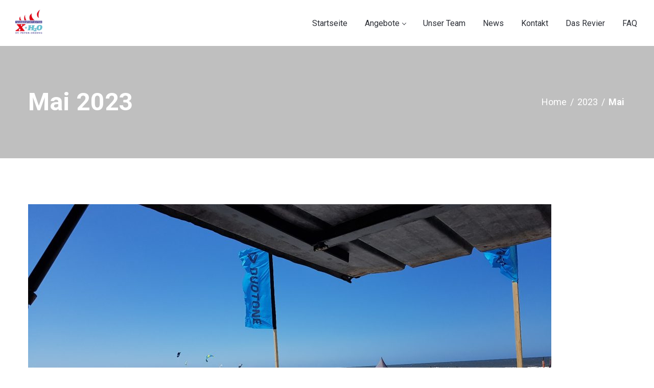

--- FILE ---
content_type: text/html; charset=UTF-8
request_url: https://x-h2o.de/2023/05/
body_size: 21547
content:
<!DOCTYPE html>
<html lang="de">
<head>
    <meta http-equiv="Content-Type" content="text/html; charset=UTF-8">
    <meta name="viewport" content="width=device-width, initial-scale=1, maximum-scale=1">    <meta http-equiv="X-UA-Compatible" content="IE=Edge">
    <link rel="pingback" href="https://x-h2o.de/xmlrpc.php">
    <title>Mai 2023 &#8211; x-h20</title>

        <script type="text/javascript">
            var custom_blog_css = "";
            if (document.getElementById("custom_blog_styles")) {
                document.getElementById("custom_blog_styles").innerHTML += custom_blog_css;
            } else if (custom_blog_css !== "") {
                document.head.innerHTML += '<style id="custom_blog_styles" type="text/css">'+custom_blog_css+'</style>';
            }
        </script>
                            <script>
                            /* You can add more configuration options to webfontloader by previously defining the WebFontConfig with your options */
                            if ( typeof WebFontConfig === "undefined" ) {
                                WebFontConfig = new Object();
                            }
                            WebFontConfig['google'] = {families: ['Roboto:100,300,400,500,700,900,100italic,300italic,400italic,500italic,700italic,900italic']};

                            (function() {
                                var wf = document.createElement( 'script' );
                                wf.src = 'https://ajax.googleapis.com/ajax/libs/webfont/1.5.3/webfont.js';
                                wf.type = 'text/javascript';
                                wf.async = 'true';
                                var s = document.getElementsByTagName( 'script' )[0];
                                s.parentNode.insertBefore( wf, s );
                            })();
                        </script>
                        <meta name='robots' content='noindex, nofollow' />

            <script data-no-defer="1" data-ezscrex="false" data-cfasync="false" data-pagespeed-no-defer data-cookieconsent="ignore">
                var ctPublicFunctions = {"_ajax_nonce":"5432e4637d","_rest_nonce":"8b53be8f85","_ajax_url":"\/wp-admin\/admin-ajax.php","_rest_url":"https:\/\/x-h2o.de\/wp-json\/","data__cookies_type":"none","data__ajax_type":"rest","data__bot_detector_enabled":1,"data__frontend_data_log_enabled":1,"cookiePrefix":"","wprocket_detected":false,"host_url":"x-h2o.de","text__ee_click_to_select":"Klicke, um die gesamten Daten auszuw\u00e4hlen","text__ee_original_email":"Die vollst\u00e4ndige Adresse lautet","text__ee_got_it":"Verstanden","text__ee_blocked":"Blockiert","text__ee_cannot_connect":"Kann keine Verbindung herstellen","text__ee_cannot_decode":"Kann E-Mail nicht dekodieren. Unbekannter Grund","text__ee_email_decoder":"CleanTalk E-Mail-Decoder","text__ee_wait_for_decoding":"Die Magie ist unterwegs!","text__ee_decoding_process":"Bitte warte einen Moment, w\u00e4hrend wir die Kontaktdaten entschl\u00fcsseln."}
            </script>
        
            <script data-no-defer="1" data-ezscrex="false" data-cfasync="false" data-pagespeed-no-defer data-cookieconsent="ignore">
                var ctPublic = {"_ajax_nonce":"5432e4637d","settings__forms__check_internal":0,"settings__forms__check_external":0,"settings__forms__force_protection":0,"settings__forms__search_test":1,"settings__data__bot_detector_enabled":1,"settings__sfw__anti_crawler":0,"blog_home":"https:\/\/x-h2o.de\/","pixel__setting":"3","pixel__enabled":false,"pixel__url":"https:\/\/moderate8-v4.cleantalk.org\/pixel\/813a8264c416e988071e3183b77f0228.gif","data__email_check_before_post":1,"data__email_check_exist_post":0,"data__cookies_type":"none","data__key_is_ok":true,"data__visible_fields_required":true,"wl_brandname":"Anti-Spam by CleanTalk","wl_brandname_short":"CleanTalk","ct_checkjs_key":1363181981,"emailEncoderPassKey":"226d570d08aa6bcef57fea4d1abd1893","bot_detector_forms_excluded":"W10=","advancedCacheExists":false,"varnishCacheExists":false,"wc_ajax_add_to_cart":true}
            </script>
        <link rel='dns-prefetch' href='//moderate.cleantalk.org' />
<link rel="alternate" type="application/rss+xml" title="x-h20 &raquo; Feed" href="https://x-h2o.de/feed/" />
<link rel="alternate" type="application/rss+xml" title="x-h20 &raquo; Kommentar-Feed" href="https://x-h2o.de/comments/feed/" />
<style id='wp-img-auto-sizes-contain-inline-css' type='text/css'>
img:is([sizes=auto i],[sizes^="auto," i]){contain-intrinsic-size:3000px 1500px}
/*# sourceURL=wp-img-auto-sizes-contain-inline-css */
</style>
<style id='wp-emoji-styles-inline-css' type='text/css'>

	img.wp-smiley, img.emoji {
		display: inline !important;
		border: none !important;
		box-shadow: none !important;
		height: 1em !important;
		width: 1em !important;
		margin: 0 0.07em !important;
		vertical-align: -0.1em !important;
		background: none !important;
		padding: 0 !important;
	}
/*# sourceURL=wp-emoji-styles-inline-css */
</style>
<style id='wp-block-library-inline-css' type='text/css'>
:root{--wp-block-synced-color:#7a00df;--wp-block-synced-color--rgb:122,0,223;--wp-bound-block-color:var(--wp-block-synced-color);--wp-editor-canvas-background:#ddd;--wp-admin-theme-color:#007cba;--wp-admin-theme-color--rgb:0,124,186;--wp-admin-theme-color-darker-10:#006ba1;--wp-admin-theme-color-darker-10--rgb:0,107,160.5;--wp-admin-theme-color-darker-20:#005a87;--wp-admin-theme-color-darker-20--rgb:0,90,135;--wp-admin-border-width-focus:2px}@media (min-resolution:192dpi){:root{--wp-admin-border-width-focus:1.5px}}.wp-element-button{cursor:pointer}:root .has-very-light-gray-background-color{background-color:#eee}:root .has-very-dark-gray-background-color{background-color:#313131}:root .has-very-light-gray-color{color:#eee}:root .has-very-dark-gray-color{color:#313131}:root .has-vivid-green-cyan-to-vivid-cyan-blue-gradient-background{background:linear-gradient(135deg,#00d084,#0693e3)}:root .has-purple-crush-gradient-background{background:linear-gradient(135deg,#34e2e4,#4721fb 50%,#ab1dfe)}:root .has-hazy-dawn-gradient-background{background:linear-gradient(135deg,#faaca8,#dad0ec)}:root .has-subdued-olive-gradient-background{background:linear-gradient(135deg,#fafae1,#67a671)}:root .has-atomic-cream-gradient-background{background:linear-gradient(135deg,#fdd79a,#004a59)}:root .has-nightshade-gradient-background{background:linear-gradient(135deg,#330968,#31cdcf)}:root .has-midnight-gradient-background{background:linear-gradient(135deg,#020381,#2874fc)}:root{--wp--preset--font-size--normal:16px;--wp--preset--font-size--huge:42px}.has-regular-font-size{font-size:1em}.has-larger-font-size{font-size:2.625em}.has-normal-font-size{font-size:var(--wp--preset--font-size--normal)}.has-huge-font-size{font-size:var(--wp--preset--font-size--huge)}.has-text-align-center{text-align:center}.has-text-align-left{text-align:left}.has-text-align-right{text-align:right}.has-fit-text{white-space:nowrap!important}#end-resizable-editor-section{display:none}.aligncenter{clear:both}.items-justified-left{justify-content:flex-start}.items-justified-center{justify-content:center}.items-justified-right{justify-content:flex-end}.items-justified-space-between{justify-content:space-between}.screen-reader-text{border:0;clip-path:inset(50%);height:1px;margin:-1px;overflow:hidden;padding:0;position:absolute;width:1px;word-wrap:normal!important}.screen-reader-text:focus{background-color:#ddd;clip-path:none;color:#444;display:block;font-size:1em;height:auto;left:5px;line-height:normal;padding:15px 23px 14px;text-decoration:none;top:5px;width:auto;z-index:100000}html :where(.has-border-color){border-style:solid}html :where([style*=border-top-color]){border-top-style:solid}html :where([style*=border-right-color]){border-right-style:solid}html :where([style*=border-bottom-color]){border-bottom-style:solid}html :where([style*=border-left-color]){border-left-style:solid}html :where([style*=border-width]){border-style:solid}html :where([style*=border-top-width]){border-top-style:solid}html :where([style*=border-right-width]){border-right-style:solid}html :where([style*=border-bottom-width]){border-bottom-style:solid}html :where([style*=border-left-width]){border-left-style:solid}html :where(img[class*=wp-image-]){height:auto;max-width:100%}:where(figure){margin:0 0 1em}html :where(.is-position-sticky){--wp-admin--admin-bar--position-offset:var(--wp-admin--admin-bar--height,0px)}@media screen and (max-width:600px){html :where(.is-position-sticky){--wp-admin--admin-bar--position-offset:0px}}

/*# sourceURL=wp-block-library-inline-css */
</style><style id='wp-block-paragraph-inline-css' type='text/css'>
.is-small-text{font-size:.875em}.is-regular-text{font-size:1em}.is-large-text{font-size:2.25em}.is-larger-text{font-size:3em}.has-drop-cap:not(:focus):first-letter{float:left;font-size:8.4em;font-style:normal;font-weight:100;line-height:.68;margin:.05em .1em 0 0;text-transform:uppercase}body.rtl .has-drop-cap:not(:focus):first-letter{float:none;margin-left:.1em}p.has-drop-cap.has-background{overflow:hidden}:root :where(p.has-background){padding:1.25em 2.375em}:where(p.has-text-color:not(.has-link-color)) a{color:inherit}p.has-text-align-left[style*="writing-mode:vertical-lr"],p.has-text-align-right[style*="writing-mode:vertical-rl"]{rotate:180deg}
/*# sourceURL=https://x-h2o.de/wp-includes/blocks/paragraph/style.min.css */
</style>
<style id='global-styles-inline-css' type='text/css'>
:root{--wp--preset--aspect-ratio--square: 1;--wp--preset--aspect-ratio--4-3: 4/3;--wp--preset--aspect-ratio--3-4: 3/4;--wp--preset--aspect-ratio--3-2: 3/2;--wp--preset--aspect-ratio--2-3: 2/3;--wp--preset--aspect-ratio--16-9: 16/9;--wp--preset--aspect-ratio--9-16: 9/16;--wp--preset--color--black: #000000;--wp--preset--color--cyan-bluish-gray: #abb8c3;--wp--preset--color--white: #ffffff;--wp--preset--color--pale-pink: #f78da7;--wp--preset--color--vivid-red: #cf2e2e;--wp--preset--color--luminous-vivid-orange: #ff6900;--wp--preset--color--luminous-vivid-amber: #fcb900;--wp--preset--color--light-green-cyan: #7bdcb5;--wp--preset--color--vivid-green-cyan: #00d084;--wp--preset--color--pale-cyan-blue: #8ed1fc;--wp--preset--color--vivid-cyan-blue: #0693e3;--wp--preset--color--vivid-purple: #9b51e0;--wp--preset--gradient--vivid-cyan-blue-to-vivid-purple: linear-gradient(135deg,rgb(6,147,227) 0%,rgb(155,81,224) 100%);--wp--preset--gradient--light-green-cyan-to-vivid-green-cyan: linear-gradient(135deg,rgb(122,220,180) 0%,rgb(0,208,130) 100%);--wp--preset--gradient--luminous-vivid-amber-to-luminous-vivid-orange: linear-gradient(135deg,rgb(252,185,0) 0%,rgb(255,105,0) 100%);--wp--preset--gradient--luminous-vivid-orange-to-vivid-red: linear-gradient(135deg,rgb(255,105,0) 0%,rgb(207,46,46) 100%);--wp--preset--gradient--very-light-gray-to-cyan-bluish-gray: linear-gradient(135deg,rgb(238,238,238) 0%,rgb(169,184,195) 100%);--wp--preset--gradient--cool-to-warm-spectrum: linear-gradient(135deg,rgb(74,234,220) 0%,rgb(151,120,209) 20%,rgb(207,42,186) 40%,rgb(238,44,130) 60%,rgb(251,105,98) 80%,rgb(254,248,76) 100%);--wp--preset--gradient--blush-light-purple: linear-gradient(135deg,rgb(255,206,236) 0%,rgb(152,150,240) 100%);--wp--preset--gradient--blush-bordeaux: linear-gradient(135deg,rgb(254,205,165) 0%,rgb(254,45,45) 50%,rgb(107,0,62) 100%);--wp--preset--gradient--luminous-dusk: linear-gradient(135deg,rgb(255,203,112) 0%,rgb(199,81,192) 50%,rgb(65,88,208) 100%);--wp--preset--gradient--pale-ocean: linear-gradient(135deg,rgb(255,245,203) 0%,rgb(182,227,212) 50%,rgb(51,167,181) 100%);--wp--preset--gradient--electric-grass: linear-gradient(135deg,rgb(202,248,128) 0%,rgb(113,206,126) 100%);--wp--preset--gradient--midnight: linear-gradient(135deg,rgb(2,3,129) 0%,rgb(40,116,252) 100%);--wp--preset--font-size--small: 13px;--wp--preset--font-size--medium: 20px;--wp--preset--font-size--large: 36px;--wp--preset--font-size--x-large: 42px;--wp--preset--spacing--20: 0.44rem;--wp--preset--spacing--30: 0.67rem;--wp--preset--spacing--40: 1rem;--wp--preset--spacing--50: 1.5rem;--wp--preset--spacing--60: 2.25rem;--wp--preset--spacing--70: 3.38rem;--wp--preset--spacing--80: 5.06rem;--wp--preset--shadow--natural: 6px 6px 9px rgba(0, 0, 0, 0.2);--wp--preset--shadow--deep: 12px 12px 50px rgba(0, 0, 0, 0.4);--wp--preset--shadow--sharp: 6px 6px 0px rgba(0, 0, 0, 0.2);--wp--preset--shadow--outlined: 6px 6px 0px -3px rgb(255, 255, 255), 6px 6px rgb(0, 0, 0);--wp--preset--shadow--crisp: 6px 6px 0px rgb(0, 0, 0);}:where(.is-layout-flex){gap: 0.5em;}:where(.is-layout-grid){gap: 0.5em;}body .is-layout-flex{display: flex;}.is-layout-flex{flex-wrap: wrap;align-items: center;}.is-layout-flex > :is(*, div){margin: 0;}body .is-layout-grid{display: grid;}.is-layout-grid > :is(*, div){margin: 0;}:where(.wp-block-columns.is-layout-flex){gap: 2em;}:where(.wp-block-columns.is-layout-grid){gap: 2em;}:where(.wp-block-post-template.is-layout-flex){gap: 1.25em;}:where(.wp-block-post-template.is-layout-grid){gap: 1.25em;}.has-black-color{color: var(--wp--preset--color--black) !important;}.has-cyan-bluish-gray-color{color: var(--wp--preset--color--cyan-bluish-gray) !important;}.has-white-color{color: var(--wp--preset--color--white) !important;}.has-pale-pink-color{color: var(--wp--preset--color--pale-pink) !important;}.has-vivid-red-color{color: var(--wp--preset--color--vivid-red) !important;}.has-luminous-vivid-orange-color{color: var(--wp--preset--color--luminous-vivid-orange) !important;}.has-luminous-vivid-amber-color{color: var(--wp--preset--color--luminous-vivid-amber) !important;}.has-light-green-cyan-color{color: var(--wp--preset--color--light-green-cyan) !important;}.has-vivid-green-cyan-color{color: var(--wp--preset--color--vivid-green-cyan) !important;}.has-pale-cyan-blue-color{color: var(--wp--preset--color--pale-cyan-blue) !important;}.has-vivid-cyan-blue-color{color: var(--wp--preset--color--vivid-cyan-blue) !important;}.has-vivid-purple-color{color: var(--wp--preset--color--vivid-purple) !important;}.has-black-background-color{background-color: var(--wp--preset--color--black) !important;}.has-cyan-bluish-gray-background-color{background-color: var(--wp--preset--color--cyan-bluish-gray) !important;}.has-white-background-color{background-color: var(--wp--preset--color--white) !important;}.has-pale-pink-background-color{background-color: var(--wp--preset--color--pale-pink) !important;}.has-vivid-red-background-color{background-color: var(--wp--preset--color--vivid-red) !important;}.has-luminous-vivid-orange-background-color{background-color: var(--wp--preset--color--luminous-vivid-orange) !important;}.has-luminous-vivid-amber-background-color{background-color: var(--wp--preset--color--luminous-vivid-amber) !important;}.has-light-green-cyan-background-color{background-color: var(--wp--preset--color--light-green-cyan) !important;}.has-vivid-green-cyan-background-color{background-color: var(--wp--preset--color--vivid-green-cyan) !important;}.has-pale-cyan-blue-background-color{background-color: var(--wp--preset--color--pale-cyan-blue) !important;}.has-vivid-cyan-blue-background-color{background-color: var(--wp--preset--color--vivid-cyan-blue) !important;}.has-vivid-purple-background-color{background-color: var(--wp--preset--color--vivid-purple) !important;}.has-black-border-color{border-color: var(--wp--preset--color--black) !important;}.has-cyan-bluish-gray-border-color{border-color: var(--wp--preset--color--cyan-bluish-gray) !important;}.has-white-border-color{border-color: var(--wp--preset--color--white) !important;}.has-pale-pink-border-color{border-color: var(--wp--preset--color--pale-pink) !important;}.has-vivid-red-border-color{border-color: var(--wp--preset--color--vivid-red) !important;}.has-luminous-vivid-orange-border-color{border-color: var(--wp--preset--color--luminous-vivid-orange) !important;}.has-luminous-vivid-amber-border-color{border-color: var(--wp--preset--color--luminous-vivid-amber) !important;}.has-light-green-cyan-border-color{border-color: var(--wp--preset--color--light-green-cyan) !important;}.has-vivid-green-cyan-border-color{border-color: var(--wp--preset--color--vivid-green-cyan) !important;}.has-pale-cyan-blue-border-color{border-color: var(--wp--preset--color--pale-cyan-blue) !important;}.has-vivid-cyan-blue-border-color{border-color: var(--wp--preset--color--vivid-cyan-blue) !important;}.has-vivid-purple-border-color{border-color: var(--wp--preset--color--vivid-purple) !important;}.has-vivid-cyan-blue-to-vivid-purple-gradient-background{background: var(--wp--preset--gradient--vivid-cyan-blue-to-vivid-purple) !important;}.has-light-green-cyan-to-vivid-green-cyan-gradient-background{background: var(--wp--preset--gradient--light-green-cyan-to-vivid-green-cyan) !important;}.has-luminous-vivid-amber-to-luminous-vivid-orange-gradient-background{background: var(--wp--preset--gradient--luminous-vivid-amber-to-luminous-vivid-orange) !important;}.has-luminous-vivid-orange-to-vivid-red-gradient-background{background: var(--wp--preset--gradient--luminous-vivid-orange-to-vivid-red) !important;}.has-very-light-gray-to-cyan-bluish-gray-gradient-background{background: var(--wp--preset--gradient--very-light-gray-to-cyan-bluish-gray) !important;}.has-cool-to-warm-spectrum-gradient-background{background: var(--wp--preset--gradient--cool-to-warm-spectrum) !important;}.has-blush-light-purple-gradient-background{background: var(--wp--preset--gradient--blush-light-purple) !important;}.has-blush-bordeaux-gradient-background{background: var(--wp--preset--gradient--blush-bordeaux) !important;}.has-luminous-dusk-gradient-background{background: var(--wp--preset--gradient--luminous-dusk) !important;}.has-pale-ocean-gradient-background{background: var(--wp--preset--gradient--pale-ocean) !important;}.has-electric-grass-gradient-background{background: var(--wp--preset--gradient--electric-grass) !important;}.has-midnight-gradient-background{background: var(--wp--preset--gradient--midnight) !important;}.has-small-font-size{font-size: var(--wp--preset--font-size--small) !important;}.has-medium-font-size{font-size: var(--wp--preset--font-size--medium) !important;}.has-large-font-size{font-size: var(--wp--preset--font-size--large) !important;}.has-x-large-font-size{font-size: var(--wp--preset--font-size--x-large) !important;}
/*# sourceURL=global-styles-inline-css */
</style>

<style id='classic-theme-styles-inline-css' type='text/css'>
/*! This file is auto-generated */
.wp-block-button__link{color:#fff;background-color:#32373c;border-radius:9999px;box-shadow:none;text-decoration:none;padding:calc(.667em + 2px) calc(1.333em + 2px);font-size:1.125em}.wp-block-file__button{background:#32373c;color:#fff;text-decoration:none}
/*# sourceURL=/wp-includes/css/classic-themes.min.css */
</style>
<link rel='stylesheet' id='cleantalk-public-css-css' href='https://x-h2o.de/wp-content/plugins/cleantalk-spam-protect/css/cleantalk-public.min.css?ver=6.59_1752410854' type='text/css' media='all' />
<link rel='stylesheet' id='cleantalk-email-decoder-css-css' href='https://x-h2o.de/wp-content/plugins/cleantalk-spam-protect/css/cleantalk-email-decoder.min.css?ver=6.59_1752410854' type='text/css' media='all' />
<link rel='stylesheet' id='contact-form-7-css' href='https://x-h2o.de/wp-content/plugins/contact-form-7/includes/css/styles.css?ver=6.1.4' type='text/css' media='all' />
<link rel='stylesheet' id='wpa-css-css' href='https://x-h2o.de/wp-content/plugins/honeypot/includes/css/wpa.css?ver=2.2.09' type='text/css' media='all' />
<link rel='stylesheet' id='rs-plugin-settings-css' href='https://x-h2o.de/wp-content/plugins/revslider/public/assets/css/rs6.css?ver=6.4.11' type='text/css' media='all' />
<style id='rs-plugin-settings-inline-css' type='text/css'>
#rs-demo-id {}
/*# sourceURL=rs-plugin-settings-inline-css */
</style>
<link rel='stylesheet' id='gt3-default-style-css' href='https://x-h2o.de/wp-content/themes/surfy/style.css?ver=6.9' type='text/css' media='all' />
<link rel='stylesheet' id='font-awesome-css' href='https://x-h2o.de/wp-content/themes/surfy/css/font-awesome.min.css?ver=4.7.0' type='text/css' media='all' />
<link rel='stylesheet' id='gt3-theme-style-css' href='https://x-h2o.de/wp-content/themes/surfy/css/theme.css?ver=6.9' type='text/css' media='all' />
<link rel='stylesheet' id='gt3-composer-style-css' href='https://x-h2o.de/wp-content/themes/surfy/css/base_composer.css?ver=6.9' type='text/css' media='all' />
<style id='gt3-composer-style-inline-css' type='text/css'>
/* Custom CSS */*{}a,a:hover,a:focus {text-decoration:none;outline:none !important;transition:all 400ms;}body {font-family: Roboto;font-size:16px;line-height:30px;font-weight:400;color: #737d84;background:#ffffff;;}/* Custom Fonts */h1, h1 span, h1 a,h2, h2 span, h2 a,h3, h3 span, h3 a,h4, h4 span, h4 a,h5, h5 span, h5 a,h6, h6 span, h6 a,.calendar_wrap tbody,.vc_tta.vc_general .vc_tta-tab{color: #27323d;}h1, h1 span, h1 a,h2, h2 span, h2 a,h3, h3 span, h3 a,h4, h4 span, h4 a,h5, h5 span, h5 a,h6, h6 span, h6 a,.countdown-amount,.strip_template .strip-item a span,.column1 .item_title a,.index_number,.price_item_btn a,.prev_next_links a b,.shortcode_tab_item_title{font-family: Roboto;font-weight: 400}h1, h1 a, h1 span {font-family:Roboto;font-weight:700;font-size:48px;line-height:58px;}h2, h2 a, h2 span {font-family:Roboto;font-weight:700;font-size:36px;line-height:46px;}h3, h3 a, h3 span,.sidepanel .title {font-family:Roboto;font-weight:700;font-size:30px;line-height:40px;}h4, h4 a, h4 span {font-family:Roboto;font-weight:700;font-size:24px;line-height:34px;}h5, h5 a, h5 span {font-family:Roboto;font-weight:700;font-size:18px;line-height:28px;}h6, h6 a, h6 span {font-family:Roboto;font-weight:700;font-size:16px;line-height:26px;}.diagram_item .chart, .item_title a, .contentarea ul,body .vc_pie_chart .vc_pie_chart_value,.price_item .shortcode_button.alt:hover span, .price_item .price_value, .widget_search .search_form:before, .wrapper_404 .number_404__subtitle,body.wpb-js-composer .vc_tta-accordion .vc_tta-panel .vc_tta-panel-heading .vc_tta-panel-title, .widget_product_categories ul li a, .widget_nav_menu ul li a, .widget_archive ul li a, .widget_pages ul li a, .widget_categories ul li a,.widget_recent_entries ul li a, .widget_meta ul li a, .widget_recent_comments ul li a, .single_listing_tags a .tag_name,.gt3_practice_list__content .gt3_practice_list__title,blockquote cite a,.woocommerce table.shop_table td.product-name a,.woocommerce ul.product_list_widget li .price{color:#27323d;}.vc_row .vc_progress_bar:not(.vc_progress-bar-color-custom) .vc_single_bar .vc_label:not([style*="color"]) {color: #27323d !important;}/* Theme color */a,.widget.widget_archive ul li:hover:before,.widget.widget_categories ul li:hover:before,.widget.widget_pages ul li:hover:before,.widget.widget_meta ul li:hover:before,.widget.widget_recent_comments ul li:hover:before,.widget.widget_recent_entries ul li:hover:before,.widget.widget_nav_menu ul li:hover:before,.widget.widget_archive ul li:hover > a,.widget.widget_categories ul li:hover > a,.widget.widget_pages ul li:hover > a,.widget.widget_meta ul li:hover > a,.widget.widget_recent_comments ul li:hover > a,.widget.widget_recent_entries ul li:hover > a,.widget.widget_nav_menu ul li:hover > a,.top_footer .widget.widget_archive ul li:hover > a,.top_footer .widget.widget_archive ul li:hover > .post_count,.top_footer .widget.widget_categories ul li:hover > a,.top_footer .widget.widget_categories ul li:hover > .post_count,.top_footer .widget.widget_pages ul li > a:hover,.top_footer .widget.widget_meta ul li > a:hover,.top_footer .widget.widget_recent_comments ul li > a:hover,.top_footer .widget.widget_recent_entries ul li > a:hover,.top_footer .widget.widget_nav_menu ul li > a:hover,.price_item .item_cost_wrapper .price_item_title h3,.price_item .shortcode_button:hover span,.recent_posts_content .listing_meta,.calendar_wrap thead,.gt3_practice_list__image-holder i,.load_more_works:hover,.copyright a:hover,blockquote:before,.post-quote-icon,blockquote cite a:hover,.gt3_widget.woocommerce.widget_product_categories ul li:hover > a,.woocommerce table.shop_table td.product-name:hover a,.woocommerce-cart .wc-proceed-to-checkout a.checkout-button:hover,.woocommerce-info a:hover,.gt3_widget.woocommerce.widget_product_categories li:hover:before,.woocommerce li.gt3_widget_product_list .gt3_woo_widget_title:hover span,.gt3_header_builder_cart_component .buttons .button:hover,.gt3_header_builder_cart_component ul.cart_list li a:hover{color: #dd0d0d;}footer.main_footer .footer_menu a:hover,.price_item.most_popular .price_button .shortcode_button span,.gt3_module_featured_posts .featured_post_info.boxed_view .learn_more,.gt3_module_featured_posts.blog_type2 .featured_post_info .learn_more {color: #dd0d0d;}.gt3_practice_list.module_on_dark .gt3_practice_list__content .gt3_practice_list__title,.gt3_practice_list__link.learn_more:hover,.gt3_module_title .module_title_content,.gt3_module_title .external_link .learn_more:hover,.module_team.gt3-team-on-dark-bg .module-team_title,.price_item .shortcode_button span,.module_team.module_on_dark_bg .module-team_title,.module_team.module_on_dark_bg .view_all_link.shortcode_button.btn_type1:hover,a.view_all_link.shortcode_button.btn_normal.btn_type2:hover,.price_item.most_popular .item_cost_wrapper .price_item_title h3,.price_item.most_popular .price_button .shortcode_button:hover span,.price_item.most_popular .price_item_prefix,.price_item.most_popular .price_value,.wrapper_404 .number_404__btn a,.countdown-section .countdown-amount,.price_item.most_popular .price_item_suffix,.price_item.most_popular .price_item_description,.grid_load_more, .packery_load_more,body.wpb-js-composer .vc_toggle.vc_toggle_accordion_alternative .vc_toggle_title h4,body.wpb-js-composer .vc_toggle.vc_toggle_accordion_alternative.vc_toggle_active .vc_toggle_content,body.wpb-js-composer .vc_tta-accordion.vc_tta-style-classic .vc_active.vc_tta-panel .vc_tta-panel-heading a .vc_tta-title-text,body.wpb-js-composer .vc_tta-accordion.vc_tta-style-classic .vc_active.vc_tta-panel .vc_tta-panel-heading a .vc_tta-controls-icon:before,.contact-page .custom_textarea .gt3_submit_wrapper .wpcf7-form-control.wpcf7-submit,footer .widget_recent_comments ul li a,footer .widget_recent_comments a, footer a.rsswidget:hover, footer.main_footer .footer_menu a,footer .widget_rss .widget-title a.rsswidget,.top_footer .calendar_wrap tbody{color: #ffffff;}.gt3_practice_list__link.learn_more:hover span:before,.gt3_module_title .external_link:hover .learn_more span:before,#back_to_top:before,#back_to_top:after,.comming-soon-mail .wpcf7-form-control[type="submit"]:hover,a.view_all_link.shortcode_button.btn_normal.btn_type2:hover:after,.price_item.most_popular .price_button .shortcode_button,body.wpb-js-composer .vc_toggle.vc_toggle_accordion_alternative.vc_toggle_active .vc_toggle_title,body.wpb-js-composer .vc_toggle.vc_toggle_accordion_alternative.vc_toggle_color_triangle .vc_toggle_title .vc_toggle_icon:before,.module_team.module_on_dark_bg a.view_all_link.shortcode_button.btn_type1:hover:after{border-color: #ffffff;}.gt3_practice_list__link.learn_more:hover span,.footer-mail .wpcf7-form-control:hover[type="submit"],.gt3_module_title .external_link:hover .learn_more span,a.view_all_link.shortcode_button.btn_normal.btn_type2:hover:before,.price_item .price_button .shortcode_button:hover,.wrapper_404 .number_404__btn a:hover,body .booked-calendar-wrap table.booked-calendar td:hover .date,.price_item.most_popular .price_button .shortcode_button,.packery_gallery_wrapper .gt3_grid_module_button .packery_load_more:hover,body.wpb-js-composer .vc_toggle.vc_toggle_accordion_alternative.vc_toggle_active .vc_toggle_title,.contact-page .custom_textarea .gt3_submit_wrapper .wpcf7-form-control.wpcf7-submit:hover,.module_team.module_on_dark_bg a.view_all_link.shortcode_button.btn_type1:hover:before,.top_footer .mc_signup_submit:hover input#mc_signup_submit {background-color: #ffffff;}.main_wrapper ul li::before,.main_wrapper ol > li:before,.grid_load_more, .packery_load_more:hover,.widget_nav_menu .menu .menu-item.current-menu-item a,footer .widget_rss .widget-title:hover a.rsswidget,.top_footer .mc_signup_submit:hover input#mc_signup_submit,body.wpb-js-composer .vc_tta-accordion .vc_tta-panel.vc_active .vc_tta-panel-heading .vc_tta-panel-title,.widget.widget_nav_menu ul li:hover > a:before,.widget_nav_menu ul li a:before{color: #dd0d0d;}.tagcloud a:hover,.wrapper_404 .number_404__btn a,.comment-form .gt3_submit_wrapper .submit:hover,.grid_load_more, .packery_load_more,.price_item.most_popular .price_button .shortcode_button:hover,.gt3_module_featured_posts .featured_post_info.boxed_view .learn_more span,.gt3_module_featured_posts.blog_type2 .featured_post_info .learn_more span,body.wpb-js-composer .vc_tta-accordion.vc_tta-style-accordion_solid .vc_tta-panel.vc_active .vc_tta-panel-heading .vc_tta-panel-title {background-color: #dd0d0d;}.price_item .item_cost_wrapper .bg-color,.main_menu_container .menu_item_line,.gt3_practice_list__link:before,.load_more_works,.footer-mail .wpcf7-form-control[type="submit"],.content-container .vc_progress_bar .vc_single_bar .vc_bar{background-color: #dd0d0d;}.calendar_wrap caption,.widget .calendar_wrap table td#today:before,.price_item .price_button .shortcode_button,.price_item .shortcode_button.alt,body .vc_tta.vc_general .vc_tta-tab.vc_active>a,body .vc_tta.vc_tta-tabs .vc_tta-panel.vc_active .vc_tta-panel-heading .vc_tta-panel-title>a,.vc_row .vc_toggle_icon {background: #dd0d0d;}.gt3_module_button a,input[type="submit"],#back_to_top,#back_to_top:hover:before{border-color: #dd0d0d;background: #dd0d0d;}#back_to_top:hover {background: #ffffff;}.gt3_submit_wrapper {background: #dd0d0d;}.footer_socials_links a:hover i::before,input[type="submit"]:hover,.gt3_submit_wrapper:hover > i {color:#dd0d0d;}.price_item .price_button .shortcode_button.alt:hover,.load_more_works,#back_to_top:hover:after,.grid_load_more,.packery_load_more,body.wpb-js-composer .module_testimonial .slick-dots li button,body.wpb-js-composer .vc_row .vc_tta.vc_tta-accordion.vc_tta-style-accordion_bordered .vc_tta-controls-icon:after,.price_item .price_button .shortcode_button:hover,.comming-soon-mail .wpcf7-form-control[type="submit"],.price_item.most_popular .price_button .shortcode_button:hover,.gt3_module_featured_posts .featured_post_info.boxed_view .learn_more span:before,.gt3_module_featured_posts.blog_type2 .featured_post_info .learn_more span:before,.woocommerce div.product form.cart .qty {border-color: #dd0d0d;}body .widget.widget_categories ul li:hover:before,.module_testimonial.type2 .testimonials-text:before,.listing_meta span:after,.listing_meta *{color: #dd0d0d;}.wrapper_404 .number_404__btn a,body.wpb-js-composer .vc_toggle.vc_toggle_accordion_bordered .vc_toggle_title .vc_toggle_icon::after,body.wpb-js-composer .vc_tta-accordion.vc_tta-style-accordion_alternative .vc_tta-panel.vc_active .vc_tta-panel-heading,body.wpb-js-composer .vc_tta-accordion.vc_tta-style-accordion_alternative .vc_tta-panel.vc_active .vc_tta-panel-heading .vc_tta-controls-icon::before,.gt3_module_button a:hover {border-color: #dd0d0d;}body.wpb-js-composer .module_testimonial .slick-dots li.slick-active button,body.wpb-js-composer .vc_toggle.vc_toggle_accordion_solid.vc_toggle_active .vc_toggle_title,body.wpb-js-composer .vc_toggle.vc_toggle_accordion_bordered.vc_toggle_active .vc_toggle_title,body.wpb-js-composer .vc_tta-accordion.vc_tta-style-accordion_solid .vc_tta-panel.vc_active .vc_tta-panel-heading .vc_tta-panel-title,body.wpb-js-composer .vc_tta-accordion.vc_tta-style-classic .vc_active.vc_tta-panel .vc_tta-panel-heading {background-color: #dd0d0d;}body.wpb-js-composer .vc_tta-accordion.vc_tta-style-accordion_bordered .vc_tta-panel .vc_tta-panel-heading .vc_tta-panel-title,.gt3_module_button a:hover,.gt3_module_button a:hover .gt3_btn_icon.fa {color: #dd0d0d;}.gt3_icon_box__link a:before,.module_team .view_all_link:before,a.view_all_link.shortcode_button.btn_normal.btn_type1:before,a.view_all_link.shortcode_button.btn_normal.btn_type2:before {background-color: #dd0d0d;}.single-member-page .member-icon:hover,.widget_nav_menu .menu .menu-item:hover>a,.single-member-page .team-link:hover,.module_team .view_all_link,a.view_all_link.shortcode_button.btn_normal.btn_type1,a.view_all_link.shortcode_button.btn_normal.btn_type2,.contact-page .custom_textarea .gt3_submit_wrapper .wpcf7-form-control.wpcf7-submit:hover {color: #dd0d0d;}.module_team .view_all_link:after,a.view_all_link.shortcode_button.btn_normal.btn_type1:after,a.view_all_link.shortcode_button.btn_normal.btn_type2:after {border-color: #dd0d0d;}.contact-page .custom_textarea .gt3_submit_wrapper .wpcf7-form-control.wpcf7-submit {background-color: #dd0d0d;}/* menu fonts */.main-menu>ul,.main-menu>div>ul {font-family:Roboto;font-weight:400;line-height:36px;font-size:16px;}/* sub menu styles */.main-menu ul li ul.sub-menu,.gt3_currency_switcher ul,.gt3_header_builder .header_search__inner .search_form,.mobile_menu_container,.gt3_header_builder_cart_component__cart-container{background-color: rgba(44,47,54,1) ;color: #ffffff ;}.gt3_header_builder .header_search__inner .search_text::-webkit-input-placeholder{color: #ffffff !important;}.gt3_header_builder .header_search__inner .search_text:-moz-placeholder {color: #ffffff !important;}.gt3_header_builder .header_search__inner .search_text::-moz-placeholder {color: #ffffff !important;}.gt3_header_builder .header_search__inner .search_text:-ms-input-placeholder {color: #ffffff !important;}.gt3_header_builder .header_search .header_search__inner:before,.main-menu > ul > li > ul:before,.gt3_megamenu_triangle:before,.gt3_currency_switcher ul:before,.gt3_header_builder_cart_component__cart:before{border-bottom-color: rgba(44,47,54,1) ;}.gt3_header_builder .header_search .header_search__inner:before,.main-menu > ul > li > ul:before,.gt3_megamenu_triangle:before,.gt3_currency_switcher ul:before,.gt3_header_builder_cart_component__cart:before{-webkit-box-shadow: 0px 1px 0px 0px rgba(44,47,54,1);-moz-box-shadow: 0px 1px 0px 0px rgba(44,47,54,1);box-shadow: 0px 1px 0px 0px rgba(44,47,54,1);}/* blog */.listing_meta a,.post_share > a,.share_wrap a span,.like_count,.likes_block .icon,.gt3_module_featured_posts .listing_meta a:hover,.main_wrapper .price_item .items_text li:not(.active),.recent_posts .listing_meta a:hover,.comment_info .listing_meta a:hover,.price_item_body .items_text ul li span, .team-infobox .team_info span,.wrapper_404 .number_404__text-info,.number_404__search .search_form .search_text::-webkit-input-placeholder,.number_404__search .search_form .search_text::-moz-placeholder,.number_404__search .search_form .search_text:-ms-input-placeholder,.number_404__search .search_form .search_text:-ms-input-placeholder,.price_item_body .items_text ul li,.price_item span.price_item_suffix,.price_item .price_item_prefix,body .booked-calendar-wrap .booked-appt-list .timeslot .spots-available,.price_item .item_cost_wrapper,.gt3_widget .gt3_social a, .gt3_custom_text .gt3_social a {color: #737d84;}.post_share > a,.share_wrap a,.post_share > a::before, .share_wrap a span,body.wpb-js-composer .format-link.blog_post_preview .blogpost_title a,.blog_post_preview.format-quote .blogpost_title,.main_wrapper .price_item .items_text li,.prev_next_links .fleft a,.prev_next_links .fleft a:hover span i,.prev_next_links .fleft a span i::before,.prev_next_links .fright a,.prev_next_links .fright a:hover span i,.prev_next_links .fright a span i::before,.prev_next_links .fleft a:focus,.prev_next_links .fright a:focus {color: #737d84;}.prev_next_links a span i {background-color: #737d84;}.comment-reply-link {color: #737d84;}.listing_meta a:hover,.blogpost_title a:hover,.post_share > a:hover,.post_share > a:hover:before,.post_share:hover > a:before,.gt3_module_featured_posts .listing_meta,.gt3_module_featured_posts .listing_meta a,.recent_posts .listing_meta a,.widget.widget_posts .recent_posts li > .recent_posts_content .post_title a:hover,.comment_info .listing_meta,.comment_info .listing_meta a,.prev_next_links .fleft a:hover,.prev_next_links .fright a:hover,.comment-reply-link:hover,.gt3_widget .gt3_social a:hover, .gt3_custom_text .gt3_social a:hover,body .widget.widget_categories ul li:before,.widget.widget_archive ul li:before,.widget.widget_categories ul li:before,.widget.widget_pages ul li:before,.widget.widget_meta ul li:before,.widget.widget_recent_comments ul li:before,.widget.widget_recent_entries ul li:before,.widget.widget_nav_menu ul li:before{color: #dd0d0d;}body.wpb-js-composer .format-link.blog_post_preview .blogpost_title a:hover,.header-address:before,.blogpost_title i {color: #dd0d0d;}body.wpb-js-composer .vc_toggle.vc_toggle_color_plus .vc_toggle_icon:before,body.wpb-js-composer .vc_toggle.vc_toggle_color_plus .vc_toggle_icon:after,body.wpb-js-composer .vc_toggle.vc_toggle_accordion_alternative.vc_toggle_active.vc_toggle_color_triangle .vc_toggle_title .vc_toggle_icon:before,body.wpb-js-composer .vc_tta-accordion.vc_tta-style-accordion_bordered .vc_tta-panel.vc_active .vc_tta-panel-heading .vc_tta-controls-icon:before,body.wpb-js-composer .vc_row .vc_tta.vc_tta-accordion.vc_tta-style-accordion_bordered .vc_tta-controls-icon:before,body.wpb-js-composer .vc_toggle.vc_toggle_active .vc_toggle_title .vc_toggle_icon:before,.gt3_module_featured_posts .featured_post_info.boxed_view .learn_more:hover span:before,.gt3_module_featured_posts.blog_type2 .featured_post_info .learn_more:hover span:before {border-color: #27323d;}ul.pagerblock li a,ul.pagerblock li span,.learn_more:hover,.testimonials_title,.widget_nav_menu ul li a,.header-phone,.header-address,.isotope-filter a,.gt3_practice_list__filter a,.comment-form .gt3_submit_wrapper .submit,body .booked-calendar-wrap .booked-appt-list .timeslot .timeslot-time,.gt3_module_featured_posts .blog_post_preview.format-quote .blogpost_title a,body .booked-calendar-wrap .booked-appt-list .timeslot .timeslot-people button,body .booked-calendar-wrap table.booked-calendar td,.listing_meta span a:hover,a.view_all_link.shortcode_button.btn_normal.btn_type1:hover,.gt3_module_featured_posts.module_on_dark_bg .gt3_module_title .module_title_content,body.wpb-js-composer .vc_tta-accordion .vc_tta-panel .vc_tta-panel-heading a .vc_tta-title-text,body.wpb-js-composer .vc_toggle.vc_toggle_accordion_alternative.vc_toggle_active .vc_toggle_title h4,body.wpb-js-composer .vc_toggle.vc_toggle_active .vc_toggle_title h4,body.wpb-js-composer .vc_toggle.vc_toggle_accordion_bordered .vc_toggle_title h4,body.wpb-js-composer .vc_toggle.vc_toggle_accordion_bordered.vc_toggle_color_chevron .vc_toggle_title .vc_toggle_icon:before,.widget.widget_posts .recent_posts li > .recent_posts_content .post_title a,.gt3_module_featured_posts.module_on_dark_bg .gt3_module_title .external_link a:hover,.gt3_module_featured_posts .featured_post_info.boxed_view .learn_more:hover,.gt3_module_featured_posts.blog_type2 .featured_post_info .learn_more:hover,footer input[type="text"]{color: #27323d;}.module_team .view_all_link:hover:before ,a.view_all_link.shortcode_button.btn_normal.btn_type1:hover:before,.gt3_module_featured_posts.module_on_dark_bg .gt3_module_title .external_link a:hover span,.gt3_module_featured_posts .featured_post_info.boxed_view .learn_more:hover span,.gt3_module_featured_posts.blog_type2 .featured_post_info .learn_more:hover span,body .mc_signup_submit:hover input#mc_signup_submit{background-color: #27323d;}.module_team .view_all_link:hover:after,a.view_all_link.shortcode_button.btn_normal.btn_type1:hover:after,body.wpb-js-composer .vc_toggle_color_triangle .vc_toggle_icon::before,body.wpb-js-composer .vc_tta-accordion.vc_tta-style-accordion_alternative .vc_tta-panel .vc_tta-panel-heading .vc_tta-controls-icon::before,body.wpb-js-composer .vc_tta-accordion.vc_tta-style-accordion_alternative .vc_tta-controls-icon.vc_tta-controls-icon-plus::before,body.wpb-js-composer .vc_tta-accordion.vc_tta-style-accordion_alternative .vc_tta-controls-icon.vc_tta-controls-icon-plus::after,body.wpb-js-composer .vc_tta-accordion.vc_tta.vc_tta-style-accordion_alternative .vc_tta-controls-icon.vc_tta-controls-icon-chevron::before,.gt3_module_featured_posts.module_on_dark_bg .gt3_module_title .external_link a:hover span:before {border-color: #27323d;}.learn_more span,.gt3_module_title .carousel_arrows a:hover span,.prev_next_links a span i {background: #dd0d0d;}body.wpb-js-composer .gt3_carousel_list .slick-next::before,body.wpb-js-composer .gt3_carousel_list .slick-prev::before {background-color: #dd0d0d;}.learn_more span:before, .gt3_module_title .carousel_arrows a:hover span:before, .prev_next_links a span i:before{border-color: #dd0d0d;}.likes_block:hover .icon,.likes_block.already_liked .icon,.gt3_module_featured_posts .blog_post_preview.format-quote .blogpost_title a:hover,.isotope-filter a:hover,.gt3_breadcrumb .breadcrumbs a:hover,.isotope-filter a.active {color: #dd0d0d;}.post_media_info {color: #27323d;}.post_media_info:before {background: #27323d;}.pagerblock li a:hover,.pagerblock li a:focus {background: #27323d;}ul.pagerblock li a.current,ul.pagerblock li span {background: #dd0d0d;}.gt3_module_title .external_link .learn_more {line-height:30px;}.blog_type1 .blog_post_preview:before {background: #27323d;}.post_share > a:before,.share_wrap a span {font-size:16px;}ol.commentlist:after {background:#ffffff;}h3#reply-title a,.comment_author_says a:hover,.prev_next_links a:hover b,.dropcap,.gt3_custom_text a,.gt3_custom_button i {color: #dd0d0d;}h3#reply-title a:hover,.comment_author_says,.comment_author_says a,.prev_next_links a b {color: #27323d;}input[type="date"],input[type="email"],input[type="number"],input[type="password"],input[type="search"],input[type="tel"],input[type="text"],input[type="url"],select,textarea,.wrapper_404.pp_block input.search_submit{font-family:Roboto;}::-moz-selection {background: #dd0d0d;}::selection {background: #dd0d0d;}.widget_recent_comments a,a.rsswidget:hover,.widget_rss .widget-title a.rsswidget {color: #27323d;}.widget_recent_comments a:hover {color: #dd0d0d !important;}.gt3_services_box_content {font-size:16px;line-height:30px;font-family:Roboto;font-weight:400;background-color: #dd0d0d;}.gt3_services_img_bg {background-color: #dd0d0d;}.main_wrapper ul.gt3_list_check li:before,.main_wrapper ul.gt3_list_check_circle li:before,.main_wrapper ul.gt3_list_check_square li:before,.main_wrapper ul.gt3_list_angle_right li:before,.main_wrapper ul.gt3_list_plus li:before,.main_wrapper ul.gt3_list_times li:before {color: #dd0d0d;}.top_footer .widget-title,.top_footer .widget.widget_archive ul li > a,.top_footer .widget.widget_categories ul li > a,.top_footer .widget.widget_pages ul li > a,.top_footer .widget.widget_meta ul li > a,.top_footer .widget.widget_recent_comments ul li > a,.top_footer .widget.widget_recent_entries ul li > a,.top_footer strong{color: #ffffff ;}.top_footer .widget.widget_categories ul li > a,.top_footer .widget.widget_nav_menu ul li > a,.top_footer {color: #ffffff;}.main_footer .copyright {color: #c9d4dc;}.gt3_header_builder__section--top{background-color:rgba(44,47,54,1);color:#ffffff;/*height:90px;*/}.gt3_header_builder__section--top .gt3_header_builder__section-container{height:90px;}.gt3_header_builder__section--top ul.menu{line-height:90px;}.gt3_header_builder__section--top .main-menu ul li ul li.menu-item-has-children:hover:after, .gt3_header_builder__section--top .main-menu > ul > li.menu-item-has-children:hover > a:after,.gt3_header_builder__section--top .main-menu ul li ul.sub-menu .menu-item:hover > a,.gt3_header_builder__section--top .main-menu ul li ul .menu-item.current-menu-item > a,.gt3_header_builder__section--top .current-menu-ancestor > a,.gt3_header_builder__section--top .main-menu .menu .menu-item.current-menu-item > a,.gt3_header_builder__section--top .main-menu .menu .menu-item.current-menu-ancestor > a,.gt3_header_builder__section--top .main-menu>ul>li:hover>a>span, .gt3_header_builder__section--top .main-menu>div>ul>li:hover>a>span,.gt3_header_builder__section--top a:hover,.gt3_header_builder__section--top .menu-item.active_item > a,.gt3_header_builder__section--top .current-menu-item a,.gt3_header_builder__section--top .current-menu-ancestor > a,.gt3_header_builder__section--top .gt3_header_builder_login_component:hover .wpd_login__user_name,.gt3_header_builder__section--top .gt3_header_builder_wpml_component .wpml-ls-legacy-dropdown a:hover, .gt3_header_builder__section--top .gt3_header_builder_wpml_component .wpml-ls-legacy-dropdown a:focus, .gt3_header_builder__section--top .gt3_header_builder_wpml_component .wpml-ls-legacy-dropdown .wpml-ls-current-language:hover > a, .gt3_header_builder__section--top .gt3_header_builder_wpml_component .wpml-ls-legacy-dropdown-click a:hover, .gt3_header_builder__section--top .gt3_header_builder_wpml_component .wpml-ls-legacy-dropdown-click a:focus, .gt3_header_builder__section--top .gt3_header_builder_wpml_component .wpml-ls-legacy-dropdown-click .wpml-ls-current-language:hover > a{color:#ffffff;}.gt3_header_builder__section--top .main_menu_container .menu_item_line{background-color:#ffffff;}.gt3_header_builder__section--middle{background-color:rgba(255,255,255,1);color:#2c2f36;/*height:90px;*/}.gt3_header_builder__section--middle .gt3_header_builder__section-container{height:90px;}.gt3_header_builder__section--middle ul.menu{line-height:90px;}.gt3_header_builder__section--middle .main-menu ul li ul li.menu-item-has-children:hover:after, .gt3_header_builder__section--middle .main-menu > ul > li.menu-item-has-children:hover > a:after,.gt3_header_builder__section--middle .main-menu ul li ul.sub-menu .menu-item:hover > a,.gt3_header_builder__section--middle .main-menu ul li ul .menu-item.current-menu-item > a,.gt3_header_builder__section--middle .current-menu-ancestor > a,.gt3_header_builder__section--middle .main-menu .menu .menu-item.current-menu-item > a,.gt3_header_builder__section--middle .main-menu .menu .menu-item.current-menu-ancestor > a,.gt3_header_builder__section--middle .main-menu>ul>li:hover>a>span, .gt3_header_builder__section--middle .main-menu>div>ul>li:hover>a>span,.gt3_header_builder__section--middle a:hover,.gt3_header_builder__section--middle .menu-item.active_item > a,.gt3_header_builder__section--middle .current-menu-item a,.gt3_header_builder__section--middle .current-menu-ancestor > a,.gt3_header_builder__section--middle .gt3_header_builder_login_component:hover .wpd_login__user_name,.gt3_header_builder__section--middle .gt3_header_builder_wpml_component .wpml-ls-legacy-dropdown a:hover, .gt3_header_builder__section--middle .gt3_header_builder_wpml_component .wpml-ls-legacy-dropdown a:focus, .gt3_header_builder__section--middle .gt3_header_builder_wpml_component .wpml-ls-legacy-dropdown .wpml-ls-current-language:hover > a, .gt3_header_builder__section--middle .gt3_header_builder_wpml_component .wpml-ls-legacy-dropdown-click a:hover, .gt3_header_builder__section--middle .gt3_header_builder_wpml_component .wpml-ls-legacy-dropdown-click a:focus, .gt3_header_builder__section--middle .gt3_header_builder_wpml_component .wpml-ls-legacy-dropdown-click .wpml-ls-current-language:hover > a{color:#2c2f36;}.gt3_header_builder__section--middle .main_menu_container .menu_item_line{background-color:#2c2f36;}.gt3_header_builder__section--bottom{background-color:rgba(44,47,54,1);color:#ffffff;/*height:90px;*/}.gt3_header_builder__section--bottom .gt3_header_builder__section-container{height:90px;}.gt3_header_builder__section--bottom ul.menu{line-height:90px;}.gt3_header_builder__section--bottom .main-menu ul li ul li.menu-item-has-children:hover:after, .gt3_header_builder__section--bottom .main-menu > ul > li.menu-item-has-children:hover > a:after,.gt3_header_builder__section--bottom .main-menu ul li ul.sub-menu .menu-item:hover > a,.gt3_header_builder__section--bottom .main-menu ul li ul .menu-item.current-menu-item > a,.gt3_header_builder__section--bottom .current-menu-ancestor > a,.gt3_header_builder__section--bottom .main-menu .menu .menu-item.current-menu-item > a,.gt3_header_builder__section--bottom .main-menu .menu .menu-item.current-menu-ancestor > a,.gt3_header_builder__section--bottom .main-menu>ul>li:hover>a>span, .gt3_header_builder__section--bottom .main-menu>div>ul>li:hover>a>span,.gt3_header_builder__section--bottom a:hover,.gt3_header_builder__section--bottom .menu-item.active_item > a,.gt3_header_builder__section--bottom .current-menu-item a,.gt3_header_builder__section--bottom .current-menu-ancestor > a,.gt3_header_builder__section--bottom .gt3_header_builder_login_component:hover .wpd_login__user_name,.gt3_header_builder__section--bottom .gt3_header_builder_wpml_component .wpml-ls-legacy-dropdown a:hover, .gt3_header_builder__section--bottom .gt3_header_builder_wpml_component .wpml-ls-legacy-dropdown a:focus, .gt3_header_builder__section--bottom .gt3_header_builder_wpml_component .wpml-ls-legacy-dropdown .wpml-ls-current-language:hover > a, .gt3_header_builder__section--bottom .gt3_header_builder_wpml_component .wpml-ls-legacy-dropdown-click a:hover, .gt3_header_builder__section--bottom .gt3_header_builder_wpml_component .wpml-ls-legacy-dropdown-click a:focus, .gt3_header_builder__section--bottom .gt3_header_builder_wpml_component .wpml-ls-legacy-dropdown-click .wpml-ls-current-language:hover > a{color:#ffffff;}.gt3_header_builder__section--bottom .main_menu_container .menu_item_line{background-color:#ffffff;}.gt3_header_builder__section--top__tablet{background-color:rgba(44,47,54,1);color:#ffffff;/*height:46px;*/}.gt3_header_builder__section--top__tablet .gt3_header_builder__section-container{height:46px;}.gt3_header_builder__section--top__tablet ul.menu{line-height:46px;}.gt3_header_builder__section--top__tablet .main-menu ul li ul li.menu-item-has-children:hover:after, .gt3_header_builder__section--top__tablet .main-menu > ul > li.menu-item-has-children:hover > a:after,.gt3_header_builder__section--top__tablet .main-menu ul li ul.sub-menu .menu-item:hover > a,.gt3_header_builder__section--top__tablet .main-menu ul li ul .menu-item.current-menu-item > a,.gt3_header_builder__section--top__tablet .current-menu-ancestor > a,.gt3_header_builder__section--top__tablet .main-menu .menu .menu-item.current-menu-item > a,.gt3_header_builder__section--top__tablet .main-menu .menu .menu-item.current-menu-ancestor > a,.gt3_header_builder__section--top__tablet .main-menu>ul>li:hover>a>span, .gt3_header_builder__section--top__tablet .main-menu>div>ul>li:hover>a>span,.gt3_header_builder__section--top__tablet a:hover,.gt3_header_builder__section--top__tablet .menu-item.active_item > a,.gt3_header_builder__section--top__tablet .current-menu-item a,.gt3_header_builder__section--top__tablet .current-menu-ancestor > a,.gt3_header_builder__section--top__tablet .gt3_header_builder_login_component:hover .wpd_login__user_name,.gt3_header_builder__section--top__tablet .gt3_header_builder_wpml_component .wpml-ls-legacy-dropdown a:hover, .gt3_header_builder__section--top__tablet .gt3_header_builder_wpml_component .wpml-ls-legacy-dropdown a:focus, .gt3_header_builder__section--top__tablet .gt3_header_builder_wpml_component .wpml-ls-legacy-dropdown .wpml-ls-current-language:hover > a, .gt3_header_builder__section--top__tablet .gt3_header_builder_wpml_component .wpml-ls-legacy-dropdown-click a:hover, .gt3_header_builder__section--top__tablet .gt3_header_builder_wpml_component .wpml-ls-legacy-dropdown-click a:focus, .gt3_header_builder__section--top__tablet .gt3_header_builder_wpml_component .wpml-ls-legacy-dropdown-click .wpml-ls-current-language:hover > a{color:#ffffff;}.gt3_header_builder__section--top__tablet .main_menu_container .menu_item_line{background-color:#ffffff;}.gt3_header_builder__section--middle__tablet{background-color:rgba(255,255,255,1);color:#2c2f36;/*height:90px;*/}.gt3_header_builder__section--middle__tablet .gt3_header_builder__section-container{height:90px;}.gt3_header_builder__section--middle__tablet ul.menu{line-height:90px;}.gt3_header_builder__section--middle__tablet .main-menu ul li ul li.menu-item-has-children:hover:after, .gt3_header_builder__section--middle__tablet .main-menu > ul > li.menu-item-has-children:hover > a:after,.gt3_header_builder__section--middle__tablet .main-menu ul li ul.sub-menu .menu-item:hover > a,.gt3_header_builder__section--middle__tablet .main-menu ul li ul .menu-item.current-menu-item > a,.gt3_header_builder__section--middle__tablet .current-menu-ancestor > a,.gt3_header_builder__section--middle__tablet .main-menu .menu .menu-item.current-menu-item > a,.gt3_header_builder__section--middle__tablet .main-menu .menu .menu-item.current-menu-ancestor > a,.gt3_header_builder__section--middle__tablet .main-menu>ul>li:hover>a>span, .gt3_header_builder__section--middle__tablet .main-menu>div>ul>li:hover>a>span,.gt3_header_builder__section--middle__tablet a:hover,.gt3_header_builder__section--middle__tablet .menu-item.active_item > a,.gt3_header_builder__section--middle__tablet .current-menu-item a,.gt3_header_builder__section--middle__tablet .current-menu-ancestor > a,.gt3_header_builder__section--middle__tablet .gt3_header_builder_login_component:hover .wpd_login__user_name,.gt3_header_builder__section--middle__tablet .gt3_header_builder_wpml_component .wpml-ls-legacy-dropdown a:hover, .gt3_header_builder__section--middle__tablet .gt3_header_builder_wpml_component .wpml-ls-legacy-dropdown a:focus, .gt3_header_builder__section--middle__tablet .gt3_header_builder_wpml_component .wpml-ls-legacy-dropdown .wpml-ls-current-language:hover > a, .gt3_header_builder__section--middle__tablet .gt3_header_builder_wpml_component .wpml-ls-legacy-dropdown-click a:hover, .gt3_header_builder__section--middle__tablet .gt3_header_builder_wpml_component .wpml-ls-legacy-dropdown-click a:focus, .gt3_header_builder__section--middle__tablet .gt3_header_builder_wpml_component .wpml-ls-legacy-dropdown-click .wpml-ls-current-language:hover > a{color:#2c2f36;}.gt3_header_builder__section--middle__tablet .main_menu_container .menu_item_line{background-color:#2c2f36;}.gt3_header_builder__section--bottom__tablet{background-color:rgba(44,47,54,1);color:#ffffff;/*height:90px;*/}.gt3_header_builder__section--bottom__tablet .gt3_header_builder__section-container{height:90px;}.gt3_header_builder__section--bottom__tablet ul.menu{line-height:90px;}.gt3_header_builder__section--bottom__tablet .main-menu ul li ul li.menu-item-has-children:hover:after, .gt3_header_builder__section--bottom__tablet .main-menu > ul > li.menu-item-has-children:hover > a:after,.gt3_header_builder__section--bottom__tablet .main-menu ul li ul.sub-menu .menu-item:hover > a,.gt3_header_builder__section--bottom__tablet .main-menu ul li ul .menu-item.current-menu-item > a,.gt3_header_builder__section--bottom__tablet .current-menu-ancestor > a,.gt3_header_builder__section--bottom__tablet .main-menu .menu .menu-item.current-menu-item > a,.gt3_header_builder__section--bottom__tablet .main-menu .menu .menu-item.current-menu-ancestor > a,.gt3_header_builder__section--bottom__tablet .main-menu>ul>li:hover>a>span, .gt3_header_builder__section--bottom__tablet .main-menu>div>ul>li:hover>a>span,.gt3_header_builder__section--bottom__tablet a:hover,.gt3_header_builder__section--bottom__tablet .menu-item.active_item > a,.gt3_header_builder__section--bottom__tablet .current-menu-item a,.gt3_header_builder__section--bottom__tablet .current-menu-ancestor > a,.gt3_header_builder__section--bottom__tablet .gt3_header_builder_login_component:hover .wpd_login__user_name,.gt3_header_builder__section--bottom__tablet .gt3_header_builder_wpml_component .wpml-ls-legacy-dropdown a:hover, .gt3_header_builder__section--bottom__tablet .gt3_header_builder_wpml_component .wpml-ls-legacy-dropdown a:focus, .gt3_header_builder__section--bottom__tablet .gt3_header_builder_wpml_component .wpml-ls-legacy-dropdown .wpml-ls-current-language:hover > a, .gt3_header_builder__section--bottom__tablet .gt3_header_builder_wpml_component .wpml-ls-legacy-dropdown-click a:hover, .gt3_header_builder__section--bottom__tablet .gt3_header_builder_wpml_component .wpml-ls-legacy-dropdown-click a:focus, .gt3_header_builder__section--bottom__tablet .gt3_header_builder_wpml_component .wpml-ls-legacy-dropdown-click .wpml-ls-current-language:hover > a{color:#ffffff;}.gt3_header_builder__section--bottom__tablet .main_menu_container .menu_item_line{background-color:#ffffff;}.gt3_header_builder__section--top__mobile{background-color:rgba(44,47,54,1);color:#ffffff;/*height:90px;*/}.gt3_header_builder__section--top__mobile .gt3_header_builder__section-container{height:90px;}.gt3_header_builder__section--top__mobile ul.menu{line-height:90px;}.gt3_header_builder__section--top__mobile .main-menu ul li ul li.menu-item-has-children:hover:after, .gt3_header_builder__section--top__mobile .main-menu > ul > li.menu-item-has-children:hover > a:after,.gt3_header_builder__section--top__mobile .main-menu ul li ul.sub-menu .menu-item:hover > a,.gt3_header_builder__section--top__mobile .main-menu ul li ul .menu-item.current-menu-item > a,.gt3_header_builder__section--top__mobile .current-menu-ancestor > a,.gt3_header_builder__section--top__mobile .main-menu .menu .menu-item.current-menu-item > a,.gt3_header_builder__section--top__mobile .main-menu .menu .menu-item.current-menu-ancestor > a,.gt3_header_builder__section--top__mobile .main-menu>ul>li:hover>a>span, .gt3_header_builder__section--top__mobile .main-menu>div>ul>li:hover>a>span,.gt3_header_builder__section--top__mobile a:hover,.gt3_header_builder__section--top__mobile .menu-item.active_item > a,.gt3_header_builder__section--top__mobile .current-menu-item a,.gt3_header_builder__section--top__mobile .current-menu-ancestor > a,.gt3_header_builder__section--top__mobile .gt3_header_builder_login_component:hover .wpd_login__user_name,.gt3_header_builder__section--top__mobile .gt3_header_builder_wpml_component .wpml-ls-legacy-dropdown a:hover, .gt3_header_builder__section--top__mobile .gt3_header_builder_wpml_component .wpml-ls-legacy-dropdown a:focus, .gt3_header_builder__section--top__mobile .gt3_header_builder_wpml_component .wpml-ls-legacy-dropdown .wpml-ls-current-language:hover > a, .gt3_header_builder__section--top__mobile .gt3_header_builder_wpml_component .wpml-ls-legacy-dropdown-click a:hover, .gt3_header_builder__section--top__mobile .gt3_header_builder_wpml_component .wpml-ls-legacy-dropdown-click a:focus, .gt3_header_builder__section--top__mobile .gt3_header_builder_wpml_component .wpml-ls-legacy-dropdown-click .wpml-ls-current-language:hover > a{color:#ffffff;}.gt3_header_builder__section--top__mobile .main_menu_container .menu_item_line{background-color:#ffffff;}.gt3_header_builder__section--middle__mobile{background-color:rgba(255,255,255,1);color:#2c2f36;/*height:90px;*/}.gt3_header_builder__section--middle__mobile .gt3_header_builder__section-container{height:90px;}.gt3_header_builder__section--middle__mobile ul.menu{line-height:90px;}.gt3_header_builder__section--middle__mobile .main-menu ul li ul li.menu-item-has-children:hover:after, .gt3_header_builder__section--middle__mobile .main-menu > ul > li.menu-item-has-children:hover > a:after,.gt3_header_builder__section--middle__mobile .main-menu ul li ul.sub-menu .menu-item:hover > a,.gt3_header_builder__section--middle__mobile .main-menu ul li ul .menu-item.current-menu-item > a,.gt3_header_builder__section--middle__mobile .current-menu-ancestor > a,.gt3_header_builder__section--middle__mobile .main-menu .menu .menu-item.current-menu-item > a,.gt3_header_builder__section--middle__mobile .main-menu .menu .menu-item.current-menu-ancestor > a,.gt3_header_builder__section--middle__mobile .main-menu>ul>li:hover>a>span, .gt3_header_builder__section--middle__mobile .main-menu>div>ul>li:hover>a>span,.gt3_header_builder__section--middle__mobile a:hover,.gt3_header_builder__section--middle__mobile .menu-item.active_item > a,.gt3_header_builder__section--middle__mobile .current-menu-item a,.gt3_header_builder__section--middle__mobile .current-menu-ancestor > a,.gt3_header_builder__section--middle__mobile .gt3_header_builder_login_component:hover .wpd_login__user_name,.gt3_header_builder__section--middle__mobile .gt3_header_builder_wpml_component .wpml-ls-legacy-dropdown a:hover, .gt3_header_builder__section--middle__mobile .gt3_header_builder_wpml_component .wpml-ls-legacy-dropdown a:focus, .gt3_header_builder__section--middle__mobile .gt3_header_builder_wpml_component .wpml-ls-legacy-dropdown .wpml-ls-current-language:hover > a, .gt3_header_builder__section--middle__mobile .gt3_header_builder_wpml_component .wpml-ls-legacy-dropdown-click a:hover, .gt3_header_builder__section--middle__mobile .gt3_header_builder_wpml_component .wpml-ls-legacy-dropdown-click a:focus, .gt3_header_builder__section--middle__mobile .gt3_header_builder_wpml_component .wpml-ls-legacy-dropdown-click .wpml-ls-current-language:hover > a{color:#2c2f36;}.gt3_header_builder__section--middle__mobile .main_menu_container .menu_item_line{background-color:#2c2f36;}.gt3_header_builder__section--bottom__mobile{background-color:rgba(44,47,54,1);color:#ffffff;/*height:90px;*/}.gt3_header_builder__section--bottom__mobile .gt3_header_builder__section-container{height:90px;}.gt3_header_builder__section--bottom__mobile ul.menu{line-height:90px;}.gt3_header_builder__section--bottom__mobile .main-menu ul li ul li.menu-item-has-children:hover:after, .gt3_header_builder__section--bottom__mobile .main-menu > ul > li.menu-item-has-children:hover > a:after,.gt3_header_builder__section--bottom__mobile .main-menu ul li ul.sub-menu .menu-item:hover > a,.gt3_header_builder__section--bottom__mobile .main-menu ul li ul .menu-item.current-menu-item > a,.gt3_header_builder__section--bottom__mobile .current-menu-ancestor > a,.gt3_header_builder__section--bottom__mobile .main-menu .menu .menu-item.current-menu-item > a,.gt3_header_builder__section--bottom__mobile .main-menu .menu .menu-item.current-menu-ancestor > a,.gt3_header_builder__section--bottom__mobile .main-menu>ul>li:hover>a>span, .gt3_header_builder__section--bottom__mobile .main-menu>div>ul>li:hover>a>span,.gt3_header_builder__section--bottom__mobile a:hover,.gt3_header_builder__section--bottom__mobile .menu-item.active_item > a,.gt3_header_builder__section--bottom__mobile .current-menu-item a,.gt3_header_builder__section--bottom__mobile .current-menu-ancestor > a,.gt3_header_builder__section--bottom__mobile .gt3_header_builder_login_component:hover .wpd_login__user_name,.gt3_header_builder__section--bottom__mobile .gt3_header_builder_wpml_component .wpml-ls-legacy-dropdown a:hover, .gt3_header_builder__section--bottom__mobile .gt3_header_builder_wpml_component .wpml-ls-legacy-dropdown a:focus, .gt3_header_builder__section--bottom__mobile .gt3_header_builder_wpml_component .wpml-ls-legacy-dropdown .wpml-ls-current-language:hover > a, .gt3_header_builder__section--bottom__mobile .gt3_header_builder_wpml_component .wpml-ls-legacy-dropdown-click a:hover, .gt3_header_builder__section--bottom__mobile .gt3_header_builder_wpml_component .wpml-ls-legacy-dropdown-click a:focus, .gt3_header_builder__section--bottom__mobile .gt3_header_builder_wpml_component .wpml-ls-legacy-dropdown-click .wpml-ls-current-language:hover > a{color:#ffffff;}.gt3_header_builder__section--bottom__mobile .main_menu_container .menu_item_line{background-color:#ffffff;}@media only screen and (max-width: 767px){.header_side_container .logo_container:not(.logo_mobile_not_limited){max-width: 90px;}}.sticky_header .gt3_header_builder__section--top{background-color:rgba(44,47,54,1);color:#ffffff;}.sticky_header .gt3_header_builder__section--top .gt3_header_builder__section-container{height:70px;}.sticky_header .gt3_header_builder__section--top ul.menu{line-height:70px;}.sticky_header .gt3_header_builder__section--top .main-menu ul li ul li.menu-item-has-children:hover:after,.sticky_header .gt3_header_builder__section--top .main-menu > ul > li.menu-item-has-children:hover > a:after,.sticky_header .gt3_header_builder__section--top .main-menu ul li ul.sub-menu .menu-item:hover > a,.sticky_header .gt3_header_builder__section--top .main-menu ul li ul .menu-item.current-menu-item > a,.sticky_header .gt3_header_builder__section--top .current-menu-ancestor > a,.sticky_header .gt3_header_builder__section--top .main-menu .menu .menu-item.current-menu-item > a,.sticky_header .gt3_header_builder__section--top .main-menu .menu .menu-item.current-menu-ancestor > a,.sticky_header .gt3_header_builder__section--top .main-menu>ul>li:hover>a>span,.sticky_header .gt3_header_builder__section--top .main-menu>div>ul>li:hover>a>span,.sticky_header .gt3_header_builder__section--top a:hover,.sticky_header .gt3_header_builder__section--top .menu-item.active_item > a,.sticky_header .gt3_header_builder__section--top .current-menu-item a,.sticky_header .gt3_header_builder__section--top .current-menu-ancestor > a,.sticky_header .gt3_header_builder__section--top .gt3_header_builder_login_component:hover .wpd_login__user_name,.sticky_header .gt3_header_builder__section--top .gt3_header_builder_wpml_component .wpml-ls-legacy-dropdown a:hover,.sticky_header .gt3_header_builder__section--top .gt3_header_builder_wpml_component .wpml-ls-legacy-dropdown a:focus,.sticky_header .gt3_header_builder__section--top .gt3_header_builder_wpml_component .wpml-ls-legacy-dropdown .wpml-ls-current-language:hover > a,.sticky_header .gt3_header_builder__section--top .gt3_header_builder_wpml_component .wpml-ls-legacy-dropdown-click a:hover,.sticky_header .gt3_header_builder__section--top .gt3_header_builder_wpml_component .wpml-ls-legacy-dropdown-click a:focus,.sticky_header .gt3_header_builder__section--top .gt3_header_builder_wpml_component .wpml-ls-legacy-dropdown-click .wpml-ls-current-language:hover > a{color:#27323d;}.sticky_header .gt3_header_builder__section--top .main_menu_container .menu_item_line{background-color:#27323d;}.sticky_header .gt3_header_builder__section--middle{background-color:rgba(255,255,255,1);color:#2c2f36;}.sticky_header .gt3_header_builder__section--middle .gt3_header_builder__section-container{height:70px;}.sticky_header .gt3_header_builder__section--middle ul.menu{line-height:70px;}.sticky_header .gt3_header_builder__section--middle .main-menu ul li ul li.menu-item-has-children:hover:after,.sticky_header .gt3_header_builder__section--middle .main-menu > ul > li.menu-item-has-children:hover > a:after,.sticky_header .gt3_header_builder__section--middle .main-menu ul li ul.sub-menu .menu-item:hover > a,.sticky_header .gt3_header_builder__section--middle .main-menu ul li ul .menu-item.current-menu-item > a,.sticky_header .gt3_header_builder__section--middle .current-menu-ancestor > a,.sticky_header .gt3_header_builder__section--middle .main-menu .menu .menu-item.current-menu-item > a,.sticky_header .gt3_header_builder__section--middle .main-menu .menu .menu-item.current-menu-ancestor > a,.sticky_header .gt3_header_builder__section--middle .main-menu>ul>li:hover>a>span,.sticky_header .gt3_header_builder__section--middle .main-menu>div>ul>li:hover>a>span,.sticky_header .gt3_header_builder__section--middle a:hover,.sticky_header .gt3_header_builder__section--middle .menu-item.active_item > a,.sticky_header .gt3_header_builder__section--middle .current-menu-item a,.sticky_header .gt3_header_builder__section--middle .current-menu-ancestor > a,.sticky_header .gt3_header_builder__section--middle .gt3_header_builder_login_component:hover .wpd_login__user_name,.sticky_header .gt3_header_builder__section--middle .gt3_header_builder_wpml_component .wpml-ls-legacy-dropdown a:hover,.sticky_header .gt3_header_builder__section--middle .gt3_header_builder_wpml_component .wpml-ls-legacy-dropdown a:focus,.sticky_header .gt3_header_builder__section--middle .gt3_header_builder_wpml_component .wpml-ls-legacy-dropdown .wpml-ls-current-language:hover > a,.sticky_header .gt3_header_builder__section--middle .gt3_header_builder_wpml_component .wpml-ls-legacy-dropdown-click a:hover,.sticky_header .gt3_header_builder__section--middle .gt3_header_builder_wpml_component .wpml-ls-legacy-dropdown-click a:focus,.sticky_header .gt3_header_builder__section--middle .gt3_header_builder_wpml_component .wpml-ls-legacy-dropdown-click .wpml-ls-current-language:hover > a{color:#27323d;}.sticky_header .gt3_header_builder__section--middle .main_menu_container .menu_item_line{background-color:#27323d;}.widget_product_search .woocommerce-product-search .search-field,.main_wrapper .image_size_popup_button,.clear_recently_products,.woocommerce li.gt3_widget_product_list .gt3_woo_widget_title span{color: #27323d;}.woocommerce .widget_price_filter .ui-slider .ui-slider-handle,.woocommerce .widget_price_filter .ui-slider .ui-slider-range{background-color: #dd0d0d;}.woocommerce div.product form.cart .qty,.woocommerce nav.woocommerce-pagination ul li a,.woocommerce nav.woocommerce-pagination ul li span{font-family: Roboto;}.quantity-spinner.quantity-up:hover,.quantity-spinner.quantity-down:hover,.woocommerce table.shop_table .product-quantity .qty.allotted,.woocommerce div.product form.cart .qty.allotted,.woocommerce .gt3-products-header .gridlist-toggle:hover,.main_wrapper .image_size_popup_button:hover,.clear_recently_products:hover{color: #dd0d0d;}.woocommerce #respond input#submit,.woocommerce a.button,.woocommerce button.button,.woocommerce input.button,.woocommerce #respond input#submit.alt,.woocommerce a.button.alt,.woocommerce button.button.alt,.woocommerce input.button.alt,.woocommerce #reviews #respond input#submit,.woocommerce #reviews a.button,.woocommerce #reviews button.button,.woocommerce #reviews input.button{color: #dd0d0d;border-color: #dd0d0d;}.woocommerce #respond input#submit:hover,.woocommerce a.button:hover,.woocommerce button.button:hover,.woocommerce input.button:hover,.woocommerce #respond input#submit.alt:hover,.woocommerce a.button.alt:hover,.woocommerce button.button.alt:hover,.woocommerce input.button.alt:hover,.woocommerce #reviews #respond input#submit:hover,.woocommerce #reviews a.button:hover,.woocommerce #reviews button.button:hover,.woocommerce #reviews input.button:hover,.woocommerce #respond input#submit.disabled:hover,.woocommerce #respond input#submit:disabled:hover,.woocommerce #respond input#submit:disabled[disabled]:hover,.woocommerce a.button.disabled:hover,.woocommerce a.button:disabled:hover,.woocommerce a.button:disabled[disabled]:hover,.woocommerce button.button.disabled:hover,.woocommerce button.button:disabled:hover,.woocommerce button.button:disabled[disabled]:hover,.woocommerce input.button.disabled:hover,.woocommerce input.button:disabled:hover,.woocommerce input.button:disabled[disabled]:hover{border-color: #dd0d0d;background-color: #dd0d0d;}.woocommerce div.product form.cart div.quantity:hover,.woocommerce div.product form.cart div.quantity:focus,.woocommerce div.product form.cart div.quantity:focus-within{border-bottom-color: #dd0d0d;}.woocommerce div.product p.price,.woocommerce div.product span.price,.woocommerce ul.products li.product .price,.single-product.woocommerce div.product .product_meta a:hover{color: #dd0d0d;}.woocommerce #respond input#submit.alt.disabled,.woocommerce #respond input#submit.alt:disabled,.woocommerce #respond input#submit.alt:disabled[disabled],.woocommerce a.button.alt.disabled,.woocommerce a.button.alt:disabled,.woocommerce a.button.alt:disabled[disabled],.woocommerce button.button.alt.disabled,.woocommerce button.button.alt:disabled,.woocommerce button.button.alt:disabled[disabled],.woocommerce input.button.alt.disabled,.woocommerce input.button.alt:disabled,.woocommerce input.button.alt:disabled[disabled]{color: #dd0d0d;border-color: #dd0d0d;}.woocommerce #respond input#submit.alt.disabled:hover,.woocommerce #respond input#submit.alt:disabled:hover,.woocommerce #respond input#submit.alt:disabled[disabled]:hover,.woocommerce a.button.alt.disabled:hover,.woocommerce a.button.alt:disabled:hover,.woocommerce a.button.alt:disabled[disabled]:hover,.woocommerce button.button.alt.disabled:hover,.woocommerce button.button.alt:disabled:hover,.woocommerce button.button.alt:disabled[disabled]:hover,.woocommerce input.button.alt.disabled:hover,.woocommerce input.button.alt:disabled:hover,.woocommerce input.button.alt:disabled[disabled]:hover{background-color: #dd0d0d;border-color: #dd0d0d;}.image_size_popup .close,#yith-quick-view-content .product_meta,.single-product.woocommerce div.product .product_meta,.woocommerce div.product form.cart .variations td,.woocommerce div.product .woocommerce-tabs ul.tabs li,.woocommerce .widget_shopping_cart .total,.woocommerce.widget_shopping_cart .total,.woocommerce table.shop_table thead th,.main_wrapper .gt3_product_list_nav li .product_list_nav_text .nav_title,.main_wrapper .gt3_product_list_nav li .product_list_nav_text .nav_text,.woocommerce table.woocommerce-checkout-review-order-table tfoot td .woocommerce-Price-amount{color: #27323d;}#yith-quick-view-content .product_meta a,#yith-quick-view-content .product_meta .sku,.single-product.woocommerce div.product .product_meta a,.single-product.woocommerce div.product .product_meta .sku,.select2-container--default .select2-selection--single .select2-selection__rendered{color: #737d84;}#yith-quick-view-content .product_meta a:hover{color: #dd0d0d;}.woocommerce .star-rating::before,.woocommerce #reviews p.stars span a,.woocommerce p.stars span a:hover~a::before,.woocommerce p.stars.selected span a.active~a::before{color: #737d84;}.woocommerce nav.woocommerce-pagination ul li span.current,.woocommerce div.product > .woocommerce-tabs ul.tabs li.active a{background: #dd0d0d;}.woocommerce nav.woocommerce-pagination ul li a:focus,.woocommerce nav.woocommerce-pagination ul li a:hover{color: #dd0d0d;}.woocommerce .woocommerce-ordering select,.woocommerce .gridlist-toggle,.woocommerce .gt3-products-header .gt3-gridlist-toggle{background-color: #ffffff;}.woocommerce ul.products li.product .onsale,#yith-quick-view-content .onsale,.woocommerce span.onsale{background-color: rgba(243,221,118,1);}.woocommerce ul.products li.product .onsale.hot-product,#yith-quick-view-content .onsale.hot-product,.woocommerce span.onsale.hot-product{background-color: rgba(230,55,100,1);}.woocommerce ul.products li.product .onsale.new-product,#yith-quick-view-content .onsale.new-product,.woocommerce span.onsale.new-product{background-color: rgba(93,186,252,1);}
/*# sourceURL=gt3-composer-style-inline-css */
</style>
<link rel='stylesheet' id='gt3-responsive-style-css' href='https://x-h2o.de/wp-content/themes/surfy/css/responsive.css?ver=6.9' type='text/css' media='all' />
<script type="text/javascript" src="https://x-h2o.de/wp-content/plugins/cleantalk-spam-protect/js/apbct-public-bundle_comm-func.min.js?ver=6.59_1752410854" id="apbct-public-bundle_comm-func-js-js"></script>
<script type="text/javascript" src="https://moderate.cleantalk.org/ct-bot-detector-wrapper.js?ver=6.59" id="ct_bot_detector-js" defer="defer" data-wp-strategy="defer"></script>
<script type="text/javascript" src="https://x-h2o.de/wp-includes/js/jquery/jquery.min.js?ver=3.7.1" id="jquery-core-js"></script>
<script type="text/javascript" src="https://x-h2o.de/wp-includes/js/jquery/jquery-migrate.min.js?ver=3.4.1" id="jquery-migrate-js"></script>
<script type="text/javascript" src="https://x-h2o.de/wp-content/plugins/revslider/public/assets/js/rbtools.min.js?ver=6.4.8" id="tp-tools-js"></script>
<script type="text/javascript" src="https://x-h2o.de/wp-content/plugins/revslider/public/assets/js/rs6.min.js?ver=6.4.11" id="revmin-js"></script>
<link rel="https://api.w.org/" href="https://x-h2o.de/wp-json/" /><link rel="EditURI" type="application/rsd+xml" title="RSD" href="https://x-h2o.de/xmlrpc.php?rsd" />
<meta name="generator" content="WordPress 6.9" />
<style type="text/css">.recentcomments a{display:inline !important;padding:0 !important;margin:0 !important;}</style><meta name="generator" content="Powered by WPBakery Page Builder - drag and drop page builder for WordPress."/>
<meta name="generator" content="Powered by Slider Revolution 6.4.11 - responsive, Mobile-Friendly Slider Plugin for WordPress with comfortable drag and drop interface." />
<link rel="icon" href="https://x-h2o.de/wp-content/uploads/2021/01/cropped-x-h2o-1-e1611493162395-32x32.png" sizes="32x32" />
<link rel="icon" href="https://x-h2o.de/wp-content/uploads/2021/01/cropped-x-h2o-1-e1611493162395-192x192.png" sizes="192x192" />
<link rel="apple-touch-icon" href="https://x-h2o.de/wp-content/uploads/2021/01/cropped-x-h2o-1-e1611493162395-180x180.png" />
<meta name="msapplication-TileImage" content="https://x-h2o.de/wp-content/uploads/2021/01/cropped-x-h2o-1-e1611493162395-270x270.png" />
<script type="text/javascript">function setREVStartSize(e){
			//window.requestAnimationFrame(function() {				 
				window.RSIW = window.RSIW===undefined ? window.innerWidth : window.RSIW;	
				window.RSIH = window.RSIH===undefined ? window.innerHeight : window.RSIH;	
				try {								
					var pw = document.getElementById(e.c).parentNode.offsetWidth,
						newh;
					pw = pw===0 || isNaN(pw) ? window.RSIW : pw;
					e.tabw = e.tabw===undefined ? 0 : parseInt(e.tabw);
					e.thumbw = e.thumbw===undefined ? 0 : parseInt(e.thumbw);
					e.tabh = e.tabh===undefined ? 0 : parseInt(e.tabh);
					e.thumbh = e.thumbh===undefined ? 0 : parseInt(e.thumbh);
					e.tabhide = e.tabhide===undefined ? 0 : parseInt(e.tabhide);
					e.thumbhide = e.thumbhide===undefined ? 0 : parseInt(e.thumbhide);
					e.mh = e.mh===undefined || e.mh=="" || e.mh==="auto" ? 0 : parseInt(e.mh,0);		
					if(e.layout==="fullscreen" || e.l==="fullscreen") 						
						newh = Math.max(e.mh,window.RSIH);					
					else{					
						e.gw = Array.isArray(e.gw) ? e.gw : [e.gw];
						for (var i in e.rl) if (e.gw[i]===undefined || e.gw[i]===0) e.gw[i] = e.gw[i-1];					
						e.gh = e.el===undefined || e.el==="" || (Array.isArray(e.el) && e.el.length==0)? e.gh : e.el;
						e.gh = Array.isArray(e.gh) ? e.gh : [e.gh];
						for (var i in e.rl) if (e.gh[i]===undefined || e.gh[i]===0) e.gh[i] = e.gh[i-1];
											
						var nl = new Array(e.rl.length),
							ix = 0,						
							sl;					
						e.tabw = e.tabhide>=pw ? 0 : e.tabw;
						e.thumbw = e.thumbhide>=pw ? 0 : e.thumbw;
						e.tabh = e.tabhide>=pw ? 0 : e.tabh;
						e.thumbh = e.thumbhide>=pw ? 0 : e.thumbh;					
						for (var i in e.rl) nl[i] = e.rl[i]<window.RSIW ? 0 : e.rl[i];
						sl = nl[0];									
						for (var i in nl) if (sl>nl[i] && nl[i]>0) { sl = nl[i]; ix=i;}															
						var m = pw>(e.gw[ix]+e.tabw+e.thumbw) ? 1 : (pw-(e.tabw+e.thumbw)) / (e.gw[ix]);					
						newh =  (e.gh[ix] * m) + (e.tabh + e.thumbh);
					}				
					if(window.rs_init_css===undefined) window.rs_init_css = document.head.appendChild(document.createElement("style"));					
					document.getElementById(e.c).height = newh+"px";
					window.rs_init_css.innerHTML += "#"+e.c+"_wrapper { height: "+newh+"px }";				
				} catch(e){
					console.log("Failure at Presize of Slider:" + e)
				}					   
			//});
		  };</script>
<style type="text/css" title="dynamic-css" class="options-output">.gt3_delimiter1{height:1em;}.gt3_delimiter2{height:1em;}.gt3_delimiter3{height:1em;}.gt3_delimiter4{height:1em;}.gt3_delimiter5{height:1em;}.gt3_delimiter6{height:1em;}</style><noscript><style> .wpb_animate_when_almost_visible { opacity: 1; }</style></noscript></head>


<body class="archive date wp-theme-surfy wpb-js-composer js-comp-ver-6.6.0 vc_responsive" data-theme-color="#dd0d0d">
    <div class='gt3_header_builder'><div class='gt3_header_builder__container'><div class='gt3_header_builder__section gt3_header_builder__section--middle gt3_header_builder__section--hide_on_tablet gt3_header_builder__section--hide_on_mobile'><div class='gt3_header_builder__section-container container_full'><div class='middle_left left header_side'><div class='header_side_container'><div class='logo_container no_height_limit'><a href='https://x-h2o.de/'><img class="default_logo" src="https://x-h2o.de/wp-content/uploads/2021/01/cropped-x-h2o-1-e1611493162395.png" alt="logo"  style="height:53px;"></a></div></div></div><div class='middle_right right header_side'><div class='header_side_container'><div class='gt3_header_builder_component gt3_header_builder_menu_component'><nav class='main-menu main_menu_container'><ul id="menu-main-menu" class="menu"><li id="menu-item-4347" class="menu-item menu-item-type-post_type menu-item-object-page menu-item-home menu-item-4347"><a href="https://x-h2o.de/"><span>Startseite</span></a></li>
<li id="menu-item-4470" class="menu-item menu-item-type-custom menu-item-object-custom menu-item-has-children menu-item-4470"><a href="#"><span>Angebote</span></a>
<ul class="sub-menu">
	<li id="menu-item-4471" class="menu-item menu-item-type-custom menu-item-object-custom menu-item-4471"><a href="/practice/travel/"><span>Windsurfen</span></a></li>
	<li id="menu-item-4499" class="menu-item menu-item-type-custom menu-item-object-custom menu-item-4499"><a href="/practice/coaching-pro/"><span>Kitesurfen</span></a></li>
	<li id="menu-item-4500" class="menu-item menu-item-type-custom menu-item-object-custom menu-item-4500"><a href="/practice/camp/"><span>Stand Up Paddel</span></a></li>
	<li id="menu-item-4501" class="menu-item menu-item-type-custom menu-item-object-custom menu-item-4501"><a href="/practice/rentals/"><span>Kinderkurse</span></a></li>
	<li id="menu-item-4502" class="menu-item menu-item-type-custom menu-item-object-custom menu-item-4502"><a href="/practice/after-school/"><span>Materialvermietung</span></a></li>
	<li id="menu-item-4503" class="menu-item menu-item-type-custom menu-item-object-custom menu-item-4503"><a href="/practice/lessons/"><span>Community</span></a></li>
</ul>
</li>
<li id="menu-item-4333" class="menu-item menu-item-type-post_type menu-item-object-page menu-item-4333"><a href="https://x-h2o.de/?page_id=1470"><span>Unser Team</span></a></li>
<li id="menu-item-4453" class="menu-item menu-item-type-post_type menu-item-object-page menu-item-4453"><a href="https://x-h2o.de/?page_id=4451"><span>News</span></a></li>
<li id="menu-item-4505" class="menu-item menu-item-type-custom menu-item-object-custom menu-item-4505"><a href="/kontakt/"><span>Kontakt</span></a></li>
<li id="menu-item-4357" class="menu-item menu-item-type-post_type menu-item-object-page menu-item-4357"><a href="https://x-h2o.de/?page_id=692"><span>Das Revier</span></a></li>
<li id="menu-item-4664" class="menu-item menu-item-type-post_type menu-item-object-page menu-item-4664"><a href="https://x-h2o.de/?page_id=1478"><span>FAQ</span></a></li>
</ul></nav><div class="mobile-navigation-toggle"><div class="toggle-box"><div class="toggle-inner"></div></div></div></div><div class="gt3_header_builder_component gt3_header_builder_text_component gt3_hide_on_desktop gt3_hide_on_tablet gt3_hide_on_mobile"></div><div class="gt3_header_builder_component gt3_header_builder_text_component gt3_hide_on_desktop gt3_hide_on_tablet gt3_hide_on_mobile"><div class="gt3_module_button gt3_btn_customize button_alignment_right"><a class="button_size_normal  " href="https://livewp.site/wp/md/surfy/service-request/" style="border-radius: 3px; background-color: #eb5e6e; margin-bottom: 0; color: #ffffff; border: 1px solid #eb5e6e;"><span class="gt3_btn_text">Book Now</span></a></div></div></div></div></div></div><div class='gt3_header_builder__section gt3_header_builder__section--middle__tablet gt3_header_builder__section--show_on_tablet gt3_header_builder__section--hide_on_mobile'><div class='gt3_header_builder__section-container container_full'><div class='middle_left__tablet left header_side'><div class='header_side_container'><div class='logo_container no_height_limit'><a href='https://x-h2o.de/'><img class="default_logo" src="https://x-h2o.de/wp-content/uploads/2021/01/cropped-x-h2o-1-e1611493162395.png" alt="logo"  style="height:53px;"></a></div></div></div><div class='middle_right__tablet right header_side'><div class='header_side_container'><div class='gt3_header_builder_component gt3_header_builder_menu_component'><nav class='main-menu main_menu_container'><ul id="menu-main-menu-1" class="menu"><li class="menu-item menu-item-type-post_type menu-item-object-page menu-item-home menu-item-4347"><a href="https://x-h2o.de/"><span>Startseite</span></a></li>
<li class="menu-item menu-item-type-custom menu-item-object-custom menu-item-has-children menu-item-4470"><a href="#"><span>Angebote</span></a>
<ul class="sub-menu">
	<li class="menu-item menu-item-type-custom menu-item-object-custom menu-item-4471"><a href="/practice/travel/"><span>Windsurfen</span></a></li>
	<li class="menu-item menu-item-type-custom menu-item-object-custom menu-item-4499"><a href="/practice/coaching-pro/"><span>Kitesurfen</span></a></li>
	<li class="menu-item menu-item-type-custom menu-item-object-custom menu-item-4500"><a href="/practice/camp/"><span>Stand Up Paddel</span></a></li>
	<li class="menu-item menu-item-type-custom menu-item-object-custom menu-item-4501"><a href="/practice/rentals/"><span>Kinderkurse</span></a></li>
	<li class="menu-item menu-item-type-custom menu-item-object-custom menu-item-4502"><a href="/practice/after-school/"><span>Materialvermietung</span></a></li>
	<li class="menu-item menu-item-type-custom menu-item-object-custom menu-item-4503"><a href="/practice/lessons/"><span>Community</span></a></li>
</ul>
</li>
<li class="menu-item menu-item-type-post_type menu-item-object-page menu-item-4333"><a href="https://x-h2o.de/?page_id=1470"><span>Unser Team</span></a></li>
<li class="menu-item menu-item-type-post_type menu-item-object-page menu-item-4453"><a href="https://x-h2o.de/?page_id=4451"><span>News</span></a></li>
<li class="menu-item menu-item-type-custom menu-item-object-custom menu-item-4505"><a href="/kontakt/"><span>Kontakt</span></a></li>
<li class="menu-item menu-item-type-post_type menu-item-object-page menu-item-4357"><a href="https://x-h2o.de/?page_id=692"><span>Das Revier</span></a></li>
<li class="menu-item menu-item-type-post_type menu-item-object-page menu-item-4664"><a href="https://x-h2o.de/?page_id=1478"><span>FAQ</span></a></li>
</ul></nav><div class="mobile-navigation-toggle"><div class="toggle-box"><div class="toggle-inner"></div></div></div></div><div class="gt3_header_builder_component gt3_header_builder_text_component gt3_hide_on_desktop gt3_hide_on_tablet gt3_hide_on_mobile"></div><div class="gt3_header_builder_component gt3_header_builder_text_component gt3_hide_on_desktop gt3_hide_on_tablet gt3_hide_on_mobile"><div class="gt3_module_button gt3_btn_customize button_alignment_right"><a class="button_size_normal  " href="https://livewp.site/wp/md/surfy/service-request/" style="border-radius: 3px; background-color: #eb5e6e; margin-bottom: 0; color: #ffffff; border: 1px solid #eb5e6e;"><span class="gt3_btn_text">Book Now</span></a></div></div></div></div></div></div><div class='gt3_header_builder__section gt3_header_builder__section--middle__mobile gt3_header_builder__section--hide_on_tablet gt3_header_builder__section--show_on_mobile'><div class='gt3_header_builder__section-container container_full'><div class='middle_left__mobile left header_side'><div class='header_side_container'><div class='logo_container no_height_limit'><a href='https://x-h2o.de/'><img class="default_logo" src="https://x-h2o.de/wp-content/uploads/2021/01/cropped-x-h2o-1-e1611493162395.png" alt="logo"  style="height:53px;"></a></div></div></div><div class='middle_right__mobile right header_side'><div class='header_side_container'><div class='gt3_header_builder_component gt3_header_builder_menu_component'><nav class='main-menu main_menu_container'><ul id="menu-main-menu-2" class="menu"><li class="menu-item menu-item-type-post_type menu-item-object-page menu-item-home menu-item-4347"><a href="https://x-h2o.de/"><span>Startseite</span></a></li>
<li class="menu-item menu-item-type-custom menu-item-object-custom menu-item-has-children menu-item-4470"><a href="#"><span>Angebote</span></a>
<ul class="sub-menu">
	<li class="menu-item menu-item-type-custom menu-item-object-custom menu-item-4471"><a href="/practice/travel/"><span>Windsurfen</span></a></li>
	<li class="menu-item menu-item-type-custom menu-item-object-custom menu-item-4499"><a href="/practice/coaching-pro/"><span>Kitesurfen</span></a></li>
	<li class="menu-item menu-item-type-custom menu-item-object-custom menu-item-4500"><a href="/practice/camp/"><span>Stand Up Paddel</span></a></li>
	<li class="menu-item menu-item-type-custom menu-item-object-custom menu-item-4501"><a href="/practice/rentals/"><span>Kinderkurse</span></a></li>
	<li class="menu-item menu-item-type-custom menu-item-object-custom menu-item-4502"><a href="/practice/after-school/"><span>Materialvermietung</span></a></li>
	<li class="menu-item menu-item-type-custom menu-item-object-custom menu-item-4503"><a href="/practice/lessons/"><span>Community</span></a></li>
</ul>
</li>
<li class="menu-item menu-item-type-post_type menu-item-object-page menu-item-4333"><a href="https://x-h2o.de/?page_id=1470"><span>Unser Team</span></a></li>
<li class="menu-item menu-item-type-post_type menu-item-object-page menu-item-4453"><a href="https://x-h2o.de/?page_id=4451"><span>News</span></a></li>
<li class="menu-item menu-item-type-custom menu-item-object-custom menu-item-4505"><a href="/kontakt/"><span>Kontakt</span></a></li>
<li class="menu-item menu-item-type-post_type menu-item-object-page menu-item-4357"><a href="https://x-h2o.de/?page_id=692"><span>Das Revier</span></a></li>
<li class="menu-item menu-item-type-post_type menu-item-object-page menu-item-4664"><a href="https://x-h2o.de/?page_id=1478"><span>FAQ</span></a></li>
</ul></nav><div class="mobile-navigation-toggle"><div class="toggle-box"><div class="toggle-inner"></div></div></div></div></div></div></div></div></div><div class='sticky_header header_sticky_shadow' data-sticky-type="classic"><div class='gt3_header_builder__container'><div class='gt3_header_builder__section gt3_header_builder__section--middle gt3_header_builder__section--hide_on_tablet gt3_header_builder__section--hide_on_mobile'><div class='gt3_header_builder__section-container container_full'><div class='middle_left left header_side'><div class='header_side_container'><div class='logo_container no_height_limit'><a href='https://x-h2o.de/'><img class="default_logo" src="https://x-h2o.de/wp-content/uploads/2021/01/cropped-x-h2o-1-e1611493162395.png" alt="logo"  style="height:53px;"></a></div></div></div><div class='middle_right right header_side'><div class='header_side_container'><div class='gt3_header_builder_component gt3_header_builder_menu_component'><nav class='main-menu main_menu_container'><ul id="menu-main-menu-3" class="menu"><li class="menu-item menu-item-type-post_type menu-item-object-page menu-item-home menu-item-4347"><a href="https://x-h2o.de/"><span>Startseite</span></a></li>
<li class="menu-item menu-item-type-custom menu-item-object-custom menu-item-has-children menu-item-4470"><a href="#"><span>Angebote</span></a>
<ul class="sub-menu">
	<li class="menu-item menu-item-type-custom menu-item-object-custom menu-item-4471"><a href="/practice/travel/"><span>Windsurfen</span></a></li>
	<li class="menu-item menu-item-type-custom menu-item-object-custom menu-item-4499"><a href="/practice/coaching-pro/"><span>Kitesurfen</span></a></li>
	<li class="menu-item menu-item-type-custom menu-item-object-custom menu-item-4500"><a href="/practice/camp/"><span>Stand Up Paddel</span></a></li>
	<li class="menu-item menu-item-type-custom menu-item-object-custom menu-item-4501"><a href="/practice/rentals/"><span>Kinderkurse</span></a></li>
	<li class="menu-item menu-item-type-custom menu-item-object-custom menu-item-4502"><a href="/practice/after-school/"><span>Materialvermietung</span></a></li>
	<li class="menu-item menu-item-type-custom menu-item-object-custom menu-item-4503"><a href="/practice/lessons/"><span>Community</span></a></li>
</ul>
</li>
<li class="menu-item menu-item-type-post_type menu-item-object-page menu-item-4333"><a href="https://x-h2o.de/?page_id=1470"><span>Unser Team</span></a></li>
<li class="menu-item menu-item-type-post_type menu-item-object-page menu-item-4453"><a href="https://x-h2o.de/?page_id=4451"><span>News</span></a></li>
<li class="menu-item menu-item-type-custom menu-item-object-custom menu-item-4505"><a href="/kontakt/"><span>Kontakt</span></a></li>
<li class="menu-item menu-item-type-post_type menu-item-object-page menu-item-4357"><a href="https://x-h2o.de/?page_id=692"><span>Das Revier</span></a></li>
<li class="menu-item menu-item-type-post_type menu-item-object-page menu-item-4664"><a href="https://x-h2o.de/?page_id=1478"><span>FAQ</span></a></li>
</ul></nav><div class="mobile-navigation-toggle"><div class="toggle-box"><div class="toggle-inner"></div></div></div></div><div class="gt3_header_builder_component gt3_header_builder_text_component gt3_hide_on_desktop gt3_hide_on_tablet gt3_hide_on_mobile"></div><div class="gt3_header_builder_component gt3_header_builder_text_component gt3_hide_on_desktop gt3_hide_on_tablet gt3_hide_on_mobile"><div class="gt3_module_button gt3_btn_customize button_alignment_right"><a class="button_size_normal  " href="https://livewp.site/wp/md/surfy/service-request/" style="border-radius: 3px; background-color: #eb5e6e; margin-bottom: 0; color: #ffffff; border: 1px solid #eb5e6e;"><span class="gt3_btn_text">Book Now</span></a></div></div></div></div></div></div><div class='gt3_header_builder__section gt3_header_builder__section--middle__tablet gt3_header_builder__section--show_on_tablet gt3_header_builder__section--hide_on_mobile'><div class='gt3_header_builder__section-container container_full'><div class='middle_left__tablet left header_side'><div class='header_side_container'><div class='logo_container no_height_limit'><a href='https://x-h2o.de/'><img class="default_logo" src="https://x-h2o.de/wp-content/uploads/2021/01/cropped-x-h2o-1-e1611493162395.png" alt="logo"  style="height:53px;"></a></div></div></div><div class='middle_right__tablet right header_side'><div class='header_side_container'><div class='gt3_header_builder_component gt3_header_builder_menu_component'><nav class='main-menu main_menu_container'><ul id="menu-main-menu-4" class="menu"><li class="menu-item menu-item-type-post_type menu-item-object-page menu-item-home menu-item-4347"><a href="https://x-h2o.de/"><span>Startseite</span></a></li>
<li class="menu-item menu-item-type-custom menu-item-object-custom menu-item-has-children menu-item-4470"><a href="#"><span>Angebote</span></a>
<ul class="sub-menu">
	<li class="menu-item menu-item-type-custom menu-item-object-custom menu-item-4471"><a href="/practice/travel/"><span>Windsurfen</span></a></li>
	<li class="menu-item menu-item-type-custom menu-item-object-custom menu-item-4499"><a href="/practice/coaching-pro/"><span>Kitesurfen</span></a></li>
	<li class="menu-item menu-item-type-custom menu-item-object-custom menu-item-4500"><a href="/practice/camp/"><span>Stand Up Paddel</span></a></li>
	<li class="menu-item menu-item-type-custom menu-item-object-custom menu-item-4501"><a href="/practice/rentals/"><span>Kinderkurse</span></a></li>
	<li class="menu-item menu-item-type-custom menu-item-object-custom menu-item-4502"><a href="/practice/after-school/"><span>Materialvermietung</span></a></li>
	<li class="menu-item menu-item-type-custom menu-item-object-custom menu-item-4503"><a href="/practice/lessons/"><span>Community</span></a></li>
</ul>
</li>
<li class="menu-item menu-item-type-post_type menu-item-object-page menu-item-4333"><a href="https://x-h2o.de/?page_id=1470"><span>Unser Team</span></a></li>
<li class="menu-item menu-item-type-post_type menu-item-object-page menu-item-4453"><a href="https://x-h2o.de/?page_id=4451"><span>News</span></a></li>
<li class="menu-item menu-item-type-custom menu-item-object-custom menu-item-4505"><a href="/kontakt/"><span>Kontakt</span></a></li>
<li class="menu-item menu-item-type-post_type menu-item-object-page menu-item-4357"><a href="https://x-h2o.de/?page_id=692"><span>Das Revier</span></a></li>
<li class="menu-item menu-item-type-post_type menu-item-object-page menu-item-4664"><a href="https://x-h2o.de/?page_id=1478"><span>FAQ</span></a></li>
</ul></nav><div class="mobile-navigation-toggle"><div class="toggle-box"><div class="toggle-inner"></div></div></div></div><div class="gt3_header_builder_component gt3_header_builder_text_component gt3_hide_on_desktop gt3_hide_on_tablet gt3_hide_on_mobile"></div><div class="gt3_header_builder_component gt3_header_builder_text_component gt3_hide_on_desktop gt3_hide_on_tablet gt3_hide_on_mobile"><div class="gt3_module_button gt3_btn_customize button_alignment_right"><a class="button_size_normal  " href="https://livewp.site/wp/md/surfy/service-request/" style="border-radius: 3px; background-color: #eb5e6e; margin-bottom: 0; color: #ffffff; border: 1px solid #eb5e6e;"><span class="gt3_btn_text">Book Now</span></a></div></div></div></div></div></div><div class='gt3_header_builder__section gt3_header_builder__section--middle__mobile gt3_header_builder__section--hide_on_tablet gt3_header_builder__section--show_on_mobile'><div class='gt3_header_builder__section-container container_full'><div class='middle_left__mobile left header_side'><div class='header_side_container'><div class='logo_container no_height_limit'><a href='https://x-h2o.de/'><img class="default_logo" src="https://x-h2o.de/wp-content/uploads/2021/01/cropped-x-h2o-1-e1611493162395.png" alt="logo"  style="height:53px;"></a></div></div></div><div class='middle_right__mobile right header_side'><div class='header_side_container'><div class='gt3_header_builder_component gt3_header_builder_menu_component'><nav class='main-menu main_menu_container'><ul id="menu-main-menu-5" class="menu"><li class="menu-item menu-item-type-post_type menu-item-object-page menu-item-home menu-item-4347"><a href="https://x-h2o.de/"><span>Startseite</span></a></li>
<li class="menu-item menu-item-type-custom menu-item-object-custom menu-item-has-children menu-item-4470"><a href="#"><span>Angebote</span></a>
<ul class="sub-menu">
	<li class="menu-item menu-item-type-custom menu-item-object-custom menu-item-4471"><a href="/practice/travel/"><span>Windsurfen</span></a></li>
	<li class="menu-item menu-item-type-custom menu-item-object-custom menu-item-4499"><a href="/practice/coaching-pro/"><span>Kitesurfen</span></a></li>
	<li class="menu-item menu-item-type-custom menu-item-object-custom menu-item-4500"><a href="/practice/camp/"><span>Stand Up Paddel</span></a></li>
	<li class="menu-item menu-item-type-custom menu-item-object-custom menu-item-4501"><a href="/practice/rentals/"><span>Kinderkurse</span></a></li>
	<li class="menu-item menu-item-type-custom menu-item-object-custom menu-item-4502"><a href="/practice/after-school/"><span>Materialvermietung</span></a></li>
	<li class="menu-item menu-item-type-custom menu-item-object-custom menu-item-4503"><a href="/practice/lessons/"><span>Community</span></a></li>
</ul>
</li>
<li class="menu-item menu-item-type-post_type menu-item-object-page menu-item-4333"><a href="https://x-h2o.de/?page_id=1470"><span>Unser Team</span></a></li>
<li class="menu-item menu-item-type-post_type menu-item-object-page menu-item-4453"><a href="https://x-h2o.de/?page_id=4451"><span>News</span></a></li>
<li class="menu-item menu-item-type-custom menu-item-object-custom menu-item-4505"><a href="/kontakt/"><span>Kontakt</span></a></li>
<li class="menu-item menu-item-type-post_type menu-item-object-page menu-item-4357"><a href="https://x-h2o.de/?page_id=692"><span>Das Revier</span></a></li>
<li class="menu-item menu-item-type-post_type menu-item-object-page menu-item-4664"><a href="https://x-h2o.de/?page_id=1478"><span>FAQ</span></a></li>
</ul></nav><div class="mobile-navigation-toggle"><div class="toggle-box"><div class="toggle-inner"></div></div></div></div></div></div></div></div></div></div><div class='mobile_menu_container'><div class='fullwidth-wrapper'><div class='gt3_header_builder_component gt3_header_builder_menu_component'><nav class='main-menu main_menu_container'><ul id="menu-main-menu-6" class="menu"><li class="menu-item menu-item-type-post_type menu-item-object-page menu-item-home menu-item-4347"><a href="https://x-h2o.de/"><span>Startseite</span></a></li>
<li class="menu-item menu-item-type-custom menu-item-object-custom menu-item-has-children menu-item-4470"><a href="#"><span>Angebote</span></a>
<ul class="sub-menu">
	<li class="menu-item menu-item-type-custom menu-item-object-custom menu-item-4471"><a href="/practice/travel/"><span>Windsurfen</span></a></li>
	<li class="menu-item menu-item-type-custom menu-item-object-custom menu-item-4499"><a href="/practice/coaching-pro/"><span>Kitesurfen</span></a></li>
	<li class="menu-item menu-item-type-custom menu-item-object-custom menu-item-4500"><a href="/practice/camp/"><span>Stand Up Paddel</span></a></li>
	<li class="menu-item menu-item-type-custom menu-item-object-custom menu-item-4501"><a href="/practice/rentals/"><span>Kinderkurse</span></a></li>
	<li class="menu-item menu-item-type-custom menu-item-object-custom menu-item-4502"><a href="/practice/after-school/"><span>Materialvermietung</span></a></li>
	<li class="menu-item menu-item-type-custom menu-item-object-custom menu-item-4503"><a href="/practice/lessons/"><span>Community</span></a></li>
</ul>
</li>
<li class="menu-item menu-item-type-post_type menu-item-object-page menu-item-4333"><a href="https://x-h2o.de/?page_id=1470"><span>Unser Team</span></a></li>
<li class="menu-item menu-item-type-post_type menu-item-object-page menu-item-4453"><a href="https://x-h2o.de/?page_id=4451"><span>News</span></a></li>
<li class="menu-item menu-item-type-custom menu-item-object-custom menu-item-4505"><a href="/kontakt/"><span>Kontakt</span></a></li>
<li class="menu-item menu-item-type-post_type menu-item-object-page menu-item-4357"><a href="https://x-h2o.de/?page_id=692"><span>Das Revier</span></a></li>
<li class="menu-item menu-item-type-post_type menu-item-object-page menu-item-4664"><a href="https://x-h2o.de/?page_id=1478"><span>FAQ</span></a></li>
</ul></nav></div></div></div></div><div class='gt3-page-title gt3-page-title_horiz_align_left gt3-page-title_vert_align_middle' style="background-color:#bfbfbf;height:220px;color:#ffffff;margin-bottom:10px;"><div class='gt3-page-title__inner'><div class='container'><div class='gt3-page-title__content'><div class='page_title'><h1>Mai 2023</h1></div><div class='gt3_breadcrumb'><div class="breadcrumbs"><a href="https://x-h2o.de/">Home</a> / <a href="https://x-h2o.de/2023/">2023</a>  /  <span class="current">Mai</span></div></div></div></div></div></div>    <div class="site_wrapper fadeOnLoad">
                <div class="main_wrapper">
    
    <div class="container">
        <div class="row sidebar_none">
            <div class="content-container span12">
                <section id='main_content'>
                    	<div class="blog_post_preview format-standard-image">
		<div class="item_wrapper">
			<div class="blog_content">
			<div class="blog_post_media"><a href="https://x-h2o.de/2023/05/25/saisonstart-2023/"><img src="https://x-h2o.de/wp-content/uploads/2021/01/Open1-1024x576-1.jpg" alt="Featured image" /></a><span> <a href="https://x-h2o.de/category/water-sports/">Water Sports</a></span></div><div class="listing_meta"><span>by <a href="https://x-h2o.de/author/dieadmine/">dieAdmine</a></span><span>25. Mai 2023</span><span><a href="https://x-h2o.de/2023/05/25/saisonstart-2023/#respond">0 comments</a></span></div><h3 class="blogpost_title"><a href="https://x-h2o.de/2023/05/25/saisonstart-2023/">Saisonstart 2023</a></h3>








Es geht wieder los&#8230;.Wir starten in die nächste Saison.Ab dem 06./07. Juni 2023 sind wir wieder für Euch am Strand.Wir haben noch Plätze für Privatstunden und in unseren Kursen.



Kommt vorbei, schreibt eine Mail oder ruft uns ab dem 06.06.2023 an.Wir freuen uns auf diese Saison mit Euch, mit Sonne, Wind, Meer und der besten Aussicht ever.Euer Team von X-H2o 
<div class="clear post_clear"></div><a href="https://x-h2o.de/2023/05/25/saisonstart-2023/" class="learn_more">Read More</a><div class="post_info">
						<div class="likes_block post_likes_add " data-postid="5323" data-modify="like_post">
						<span class="fa fa-heart icon"></span>
						<span class="like_count">1</span>
					</div>				</div>
				<div class="clear"></div>
			</div>
		</div>
	</div>                </section>
            </div>
                    </div>

    </div>

            </div><!-- .main_wrapper -->
	</div><!-- .site_wrapper -->
	<footer class='main_footer fadeOnLoad clearfix  gt3_mask_image'  style=" background-color :#1f2937;-webkit-mask-image: url(https://x-h2o.de/wp-content/uploads/2018/06/pattern_footer.png);
            mask-image: url(https://x-h2o.de/wp-content/uploads/2018/06/pattern_footer.png);
            " id='footer'><div class='top_footer column_1 align-center'><div class='container'><div class='row' style="padding-top:80px;padding-bottom:40px;"><div class='span12'><div id="custom_html-1" class="widget_text widget gt3_widget widget_custom_html"><div class="textwidget custom-html-widget"></div></div><div id="custom_html-2" class="widget_text widget gt3_widget widget_custom_html"><div class="textwidget custom-html-widget"><p class="footer_menu" style="text-align: center;padding-bottom: 24px;padding-top: 23px;"><a href="/impressum/" style="padding: 0 15px;">Impressum</a> <a href="/agb/" style="padding: 0 15px;">AGB</a> <a href="/datenschutzerklaerung/" style="padding: 0 15px;">Datenschutzerklärung</a> <a href="/kontakt/" style="padding: 0 15px;">Kontakt</a></p></div></div><div id="custom_html-3" class="widget_text widget gt3_widget widget_custom_html"><div class="textwidget custom-html-widget"><div style="text-align: center;"><img class="sticky_logo" src="/wp-content/uploads/2021/01/cropped-x-h2o-1-e1611493162395.png" alt="logo" style="height:53px;margin: 0;"></div></div></div></div></div></div></div><div class='copyright align-center' style="background-color:#1f2937;"><div class='container'><div class='row' style="padding-bottom:59px;"><div class='span12'><p>© 2024 Wassersportcenter X-H2o</p></div></div></div></div></footer><a href='javascript:void(0)' id='back_to_top'></a>    <img alt="Cleantalk Pixel" title="Cleantalk Pixel" id="apbct_pixel" style="display: none;" src="https://moderate8-v4.cleantalk.org/pixel/813a8264c416e988071e3183b77f0228.gif"><script type="speculationrules">
{"prefetch":[{"source":"document","where":{"and":[{"href_matches":"/*"},{"not":{"href_matches":["/wp-*.php","/wp-admin/*","/wp-content/uploads/*","/wp-content/*","/wp-content/plugins/*","/wp-content/themes/surfy/*","/*\\?(.+)"]}},{"not":{"selector_matches":"a[rel~=\"nofollow\"]"}},{"not":{"selector_matches":".no-prefetch, .no-prefetch a"}}]},"eagerness":"conservative"}]}
</script>
<script type="text/javascript" src="https://x-h2o.de/wp-includes/js/dist/hooks.min.js?ver=dd5603f07f9220ed27f1" id="wp-hooks-js"></script>
<script type="text/javascript" src="https://x-h2o.de/wp-includes/js/dist/i18n.min.js?ver=c26c3dc7bed366793375" id="wp-i18n-js"></script>
<script type="text/javascript" id="wp-i18n-js-after">
/* <![CDATA[ */
wp.i18n.setLocaleData( { 'text direction\u0004ltr': [ 'ltr' ] } );
//# sourceURL=wp-i18n-js-after
/* ]]> */
</script>
<script type="text/javascript" src="https://x-h2o.de/wp-content/plugins/contact-form-7/includes/swv/js/index.js?ver=6.1.4" id="swv-js"></script>
<script type="text/javascript" id="contact-form-7-js-translations">
/* <![CDATA[ */
( function( domain, translations ) {
	var localeData = translations.locale_data[ domain ] || translations.locale_data.messages;
	localeData[""].domain = domain;
	wp.i18n.setLocaleData( localeData, domain );
} )( "contact-form-7", {"translation-revision-date":"2025-10-26 03:28:49+0000","generator":"GlotPress\/4.0.3","domain":"messages","locale_data":{"messages":{"":{"domain":"messages","plural-forms":"nplurals=2; plural=n != 1;","lang":"de"},"This contact form is placed in the wrong place.":["Dieses Kontaktformular wurde an der falschen Stelle platziert."],"Error:":["Fehler:"]}},"comment":{"reference":"includes\/js\/index.js"}} );
//# sourceURL=contact-form-7-js-translations
/* ]]> */
</script>
<script type="text/javascript" id="contact-form-7-js-before">
/* <![CDATA[ */
var wpcf7 = {
    "api": {
        "root": "https:\/\/x-h2o.de\/wp-json\/",
        "namespace": "contact-form-7\/v1"
    }
};
//# sourceURL=contact-form-7-js-before
/* ]]> */
</script>
<script type="text/javascript" src="https://x-h2o.de/wp-content/plugins/contact-form-7/includes/js/index.js?ver=6.1.4" id="contact-form-7-js"></script>
<script type="text/javascript" src="https://x-h2o.de/wp-content/plugins/honeypot/includes/js/wpa.js?ver=2.2.09" id="wpascript-js"></script>
<script type="text/javascript" id="wpascript-js-after">
/* <![CDATA[ */
wpa_field_info = {"wpa_field_name":"password","wpa_field_value":481671,"wpa_add_test":"no"}
//# sourceURL=wpascript-js-after
/* ]]> */
</script>
<script type="text/javascript" src="https://x-h2o.de/wp-content/themes/surfy/js/jquery.cookie.js?ver=1.4.1" id="jquery-cookie-js"></script>
<script type="text/javascript" id="gt3-theme-js-extra">
/* <![CDATA[ */
var object_name = {"gt3_ajaxurl":"https://x-h2o.de/wp-admin/admin-ajax.php"};
//# sourceURL=gt3-theme-js-extra
/* ]]> */
</script>
<script type="text/javascript" src="https://x-h2o.de/wp-content/themes/surfy/js/theme.js?ver=6.9" id="gt3-theme-js"></script>
<script type="text/javascript" src="https://x-h2o.de/wp-content/themes/surfy/js/jquery.event.swipe.js?ver=1.3.1" id="jquery-event-swipe-js"></script>
<script id="wp-emoji-settings" type="application/json">
{"baseUrl":"https://s.w.org/images/core/emoji/17.0.2/72x72/","ext":".png","svgUrl":"https://s.w.org/images/core/emoji/17.0.2/svg/","svgExt":".svg","source":{"concatemoji":"https://x-h2o.de/wp-includes/js/wp-emoji-release.min.js?ver=6.9"}}
</script>
<script type="module">
/* <![CDATA[ */
/*! This file is auto-generated */
const a=JSON.parse(document.getElementById("wp-emoji-settings").textContent),o=(window._wpemojiSettings=a,"wpEmojiSettingsSupports"),s=["flag","emoji"];function i(e){try{var t={supportTests:e,timestamp:(new Date).valueOf()};sessionStorage.setItem(o,JSON.stringify(t))}catch(e){}}function c(e,t,n){e.clearRect(0,0,e.canvas.width,e.canvas.height),e.fillText(t,0,0);t=new Uint32Array(e.getImageData(0,0,e.canvas.width,e.canvas.height).data);e.clearRect(0,0,e.canvas.width,e.canvas.height),e.fillText(n,0,0);const a=new Uint32Array(e.getImageData(0,0,e.canvas.width,e.canvas.height).data);return t.every((e,t)=>e===a[t])}function p(e,t){e.clearRect(0,0,e.canvas.width,e.canvas.height),e.fillText(t,0,0);var n=e.getImageData(16,16,1,1);for(let e=0;e<n.data.length;e++)if(0!==n.data[e])return!1;return!0}function u(e,t,n,a){switch(t){case"flag":return n(e,"\ud83c\udff3\ufe0f\u200d\u26a7\ufe0f","\ud83c\udff3\ufe0f\u200b\u26a7\ufe0f")?!1:!n(e,"\ud83c\udde8\ud83c\uddf6","\ud83c\udde8\u200b\ud83c\uddf6")&&!n(e,"\ud83c\udff4\udb40\udc67\udb40\udc62\udb40\udc65\udb40\udc6e\udb40\udc67\udb40\udc7f","\ud83c\udff4\u200b\udb40\udc67\u200b\udb40\udc62\u200b\udb40\udc65\u200b\udb40\udc6e\u200b\udb40\udc67\u200b\udb40\udc7f");case"emoji":return!a(e,"\ud83e\u1fac8")}return!1}function f(e,t,n,a){let r;const o=(r="undefined"!=typeof WorkerGlobalScope&&self instanceof WorkerGlobalScope?new OffscreenCanvas(300,150):document.createElement("canvas")).getContext("2d",{willReadFrequently:!0}),s=(o.textBaseline="top",o.font="600 32px Arial",{});return e.forEach(e=>{s[e]=t(o,e,n,a)}),s}function r(e){var t=document.createElement("script");t.src=e,t.defer=!0,document.head.appendChild(t)}a.supports={everything:!0,everythingExceptFlag:!0},new Promise(t=>{let n=function(){try{var e=JSON.parse(sessionStorage.getItem(o));if("object"==typeof e&&"number"==typeof e.timestamp&&(new Date).valueOf()<e.timestamp+604800&&"object"==typeof e.supportTests)return e.supportTests}catch(e){}return null}();if(!n){if("undefined"!=typeof Worker&&"undefined"!=typeof OffscreenCanvas&&"undefined"!=typeof URL&&URL.createObjectURL&&"undefined"!=typeof Blob)try{var e="postMessage("+f.toString()+"("+[JSON.stringify(s),u.toString(),c.toString(),p.toString()].join(",")+"));",a=new Blob([e],{type:"text/javascript"});const r=new Worker(URL.createObjectURL(a),{name:"wpTestEmojiSupports"});return void(r.onmessage=e=>{i(n=e.data),r.terminate(),t(n)})}catch(e){}i(n=f(s,u,c,p))}t(n)}).then(e=>{for(const n in e)a.supports[n]=e[n],a.supports.everything=a.supports.everything&&a.supports[n],"flag"!==n&&(a.supports.everythingExceptFlag=a.supports.everythingExceptFlag&&a.supports[n]);var t;a.supports.everythingExceptFlag=a.supports.everythingExceptFlag&&!a.supports.flag,a.supports.everything||((t=a.source||{}).concatemoji?r(t.concatemoji):t.wpemoji&&t.twemoji&&(r(t.twemoji),r(t.wpemoji)))});
//# sourceURL=https://x-h2o.de/wp-includes/js/wp-emoji-loader.min.js
/* ]]> */
</script>
<script type="text/javascript" id="gt3_custom_footer_js"></script>    
</body>
</html>

--- FILE ---
content_type: text/css
request_url: https://x-h2o.de/wp-content/themes/surfy/css/responsive.css?ver=6.9
body_size: 25830
content:
/* R E S P O N S I V E */
@media only screen and (max-width: 1750px) {
	.countdown-section {
		min-width: 96px;
	}
	.countdown-section .countdown-amount {
		line-height: 150px;
		font-size: 150px;
	}
}
@media only screen and (max-width: 1500px){
	.bottom_header:not(.empty_center_side) .Leftalignside .header_side_container > div,
	.bottom_header:not(.empty_center_side) .Leftalignside .header_side_container > nav{
		padding-right: 10px;
	}
	.bottom_header:not(.empty_center_side) .Rightalignside .header_side_container > div,
	.bottom_header:not(.empty_center_side) .Rightalignside .header_side_container > nav{
		padding-left: 10px;
	}
	.bottom_header:not(.empty_center_side) .main-menu>ul>li>a>span,
	.bottom_header:not(.empty_center_side) .main-menu>div>ul>li>a>span{
		font-size: 0.9em;
	}
	.bottom_header:not(.empty_center_side) .main-menu>ul>li>a,
	.bottom_header:not(.empty_center_side) .main-menu>div>ul>li>a{
		padding: 0 7px;
	}
}
@media only screen and (max-width: 1300px) {
	.countdown-section {
		min-width: 86px;
	}
	.countdown-section .countdown-amount {
		line-height: 76px;
		font-size: 80px;
	}
}
@media only screen and (max-width: 1250px) {
	.Leftalignside .header_side_container > div,
	.Leftalignside .header_side_container > nav {
		padding-right: 30px;
	}
	.Rightalignside .header_side_container > div,
	.Rightalignside .header_side_container > nav {
		padding-left: 30px;
	}
	.main-menu>ul>li>a,
	.main-menu>div>ul>li>a {
		padding: 0 9px;
	}
	.Leftalignside .header_side_container > div,
	.Leftalignside .header_side_container > nav{
		padding-right: 10px;
	}
	.Rightalignside .header_side_container > div,
	.Rightalignside .header_side_container > nav{
		padding-left: 10px;
	}
	.main-menu>ul>li>a,
	.main-menu>div>ul>li>a{
		padding: 0 7px;
	}
	.bottom_header:not(.empty_center_side) .main-menu>ul>li>a,
	.bottom_header:not(.empty_center_side) .main-menu>div>ul>li>a{
		padding: 0 5px;
	}
	.bottom_header:not(.empty_center_side) .bottom_header_right,
	.bottom_header:not(.empty_center_side) .bottom_header_left{
		display: none;
	}
}
@media only screen and (max-width: 1200px) {
	.container {
		width:950px;
	}
	blockquote {
		padding-left: 40px;
	}
	.gt3-contact-widget {
	    top: 22%;
	}
	.gt3_services_box .gt3_services_box_title {
		padding: 0 20px;
	}
	.gt3_custom_counter_border .icon-position-right,
	.gt3_custom_counter_border .icon-position-left {
		text-align: center;
		justify-content: center;
		align-content: center;
	}
	.gt3_custom_counter_border .stat_count_wrapper {
		flex: 0 0 auto !important;
	}
	.gt3_custom_counter_border .gt3_module_counter {
		position: relative;
		padding: 63px 15px;
	}
	.gt3_module_featured_posts .blog_post_media {
		max-width: none;
	}
	body.wpb-js-composer .vc_general .vc_tta-tabs-list .vc_tta-tab {
		max-width: 100%;
	}
	body table.booked-calendar th .page-left:hover,
	body table.booked-calendar th .page-left {
		left: 19px;
	}
	body table.booked-calendar thead th .page-right:hover,
	body table.booked-calendar thead th .page-right	{
		right: 40px;
	}
	body .booked-calendar-wrap table.booked-calendar td .date .number {
	    font-size: 18px;
	    line-height: 2rem;
	}
	.main_header .sticky_header{
		display: none;
	}
	.mobile-navigation-toggle {
		display: inline-block;
	}
	.main-menu>ul,
	.main-menu>div>ul{
		display: none;
	}
	.mobile_menu_container .main-menu {
		display: block;
	}
	.Leftalignside .header_side_container > div,
	.Leftalignside .header_side_container > nav {
		padding-right: 20px;
	}
	.Rightalignside .header_side_container > div,
	.Rightalignside .header_side_container > nav {
		padding-left: 20px;
	}
	.Centeralignside .header_side_container > div,
	.Centeralignside .header_side_container > nav {
		padding-left: 10px;
		padding-right: 10px;
	}
	.logo_container.mobile_logo_enable .default_logo,
	.logo_container.mobile_logo_enable .site-title {
		display: none;
	}
	.logo_container.mobile_logo_enable .mobile_logo {
		display: block;
	}
	.gt3_spacing-height_size_sm_desctop-on .gt3_spacing-height {
		display: none;
	}
	.gt3_spacing-height_size_sm_desctop-on .gt3_spacing-height_size_sm_desctop {
		display: block;
	}
	body.wpb-js-composer .vc_sep_width_30,
	body.wpb-js-composer .vc_sep_width_40 {
		width: 100%;
	}
	.gt3_header_builder .sticky_header{
		display: none;
	}
	.gt3_header_builder_menu_component .main-menu{
		display: none;
	}
	.gt3_header_builder_menu_component .mobile-navigation-toggle{
		display: inline-block;
	}
	.gt3_header_builder > .mobile_menu_container .main-menu > ul{
		display: none;
	}
	.gt3_header_builder > .mobile_menu_container .main-menu{
		display: block;
	}
	.gt3_header_builder > .mobile_menu_container .gt3_header_builder_component{
		display: block;
	}
	.gt3_header_builder_component.gt3_header_builder_menu_component + .gt3_header_builder_component{
		margin-left: 3px;
	}

	.mobile_menu_container .main-menu ul li ul {
		padding-left: 25px;
	}
	.main-menu ul li ul.sub-menu {
		background-color: transparent !important;
	}

	.logo_container.mobile_logo_enable .default_logo,
	.logo_container.mobile_logo_enable .site-title{
		display: none;
	}
	.logo_container.mobile_logo_enable .mobile_logo{
		display: block;
	}

	.gt3_header_builder_burger_sidebar_component .burger_sidebar_icon span{
		width: 12px !important;
		left: 0;
		top: 2px;
		transform: rotate(-45deg);
		-webkit-transform: rotate(-45deg);
		-moz-transform: rotate(-45deg);
		-ms-transform: rotate(-45deg);
	}
	.gt3_header_builder_burger_sidebar_component .burger_sidebar_icon span:nth-child(2){
		display: none;
	}
	.gt3_header_builder_burger_sidebar_component .burger_sidebar_icon span:last-child{
		top: 9px;
		transform: rotate(45deg);
		-webkit-transform: rotate(45deg);
		-moz-transform: rotate(45deg);
		-ms-transform: rotate(45deg);
	}
	i.gt3_icon_box__icon img{
		width: 70%;
	}
	.gt3_services_box .gt3_services_box_title{
		font-size: 50px !important;
	}
}
@media only screen and (max-width: 991px) {
	body.wpb-js-composer .team-infobox {
		margin-bottom: 0;
	}
	.wrapper_404 {
		padding: 0 0 20px;
	}
	.container {
		width:728px;
	}
	body .vc_sep_width_30 {
		width: 100%;
	}
	.countdown-section {
		min-width: 52px;
	}
	.countdown-section .countdown-amount {
		line-height: 60px;
		font-size: 65px;
	}
	.countdown-period {
		font-size: 25px;
		line-height: 30px;
	}
	body.wpb-js-composer .vc-hoverbox-block.vc-hoverbox-front .vc-hoverbox-block-inner {
		padding: 20px;
	}
	body.wpb-js-composer .vc_general .vc_tta-tabs-list .vc_tta-tab {
		max-width: 100%;
	}
	.main-menu>ul>li>a,
	.main-menu>div>ul>li>a {
		padding: 0 10px;
	}
	.main_header .wrapper > *[style*="font-size"] {
		font-size: 14px !important;
	}
	.gt3_icon_box_icon-position_left.gt3_icon_box__icon_icon_size_small .gt3_icon_box__icon + .gt3_icon_box-content-wrapper {
		margin-left: 60px;
	}
	body .booked-calendar-wrap table.booked-calendar td .date .number {
		font-size: 15px;
	}
	.gt3_header_builder__section--top {
		font-size: 11px;
		line-height: 1.2;
	}
	.gt3_header_builder__section--top .wpml-ls-legacy-list-horizontal{
		padding: 0;
	}
	.gt3_header_builder__section--top .wpml-ls-legacy-list-horizontal ul{
		padding: 0;
		white-space: nowrap;
	}
	.gt3_header_builder__section--top .wpml-ls-legacy-list-horizontal a{
		padding: 0 0 0 10px;
	}
	.gt3_header_builder__section--top .wpml-ls-legacy-list-horizontal a span{
		display: none;
	}
	.top_header .top-menu > .menu{
		font-size: 0.75em;
	}
	.main-menu>ul>li>a,
	.main-menu>div>ul>li>a{
		padding: 0 10px;
	}
	.top_header_wrapper .main-menu>ul>li>a,
	.top_header_wrapper .main-menu>div>ul>li>a{
		margin: 0px;
		padding: 0px 7px;
	}
	.gt3_twitter .twitter_text a{
		word-break: break-all;
	}
	.countdown_wrapper .countdown .countdown-section {
		margin: 10px 30px;
	}
	i.gt3_icon_box__icon img{
		width: 100%;
	}
	.blog_type3 .without_post_thumb .featured_post_info.boxed_view{
		padding-left: 20px;
	    padding-right: 20px;
	}
	.blog_type3 .without_post_thumb .featured_post_info{
		padding-top: 35px;
	}
}
@media only screen and (max-width: 767px) {
	.container {
		width:560px;
	}
	.items2 .blog_post_preview,
	.items3 .blog_post_preview,
	.items4 .blog_post_preview {
		width: 100%;
	}
	.gt3_module_featured_posts.blog_type3 .blog_post_media a,
	.gt3_module_featured_posts.blog_type3 .blog_post_media a img,
	.gt3_module_featured_posts.blog_type4 .blog_post_media a,
	.gt3_module_featured_posts.blog_type4 .blog_post_media a img {
		width: 100%;
		height: auto;
	}
	.module_team .items1 .item_list > li,
	.module_team .items2 .item_list > li,
	.module_team .items3 .item_list > li,
	.module_team .items4 .item_list > li {
		width: 100%;
		margin-bottom: 30px;
	}
	.top_footer .row [class*=span] + [class*=span] {
		margin-top: 35px;
	}
	.module_team .item_list > li:last-child {
		margin-bottom: 0;
	}
	.sidebar-container {
		padding-top: 35px;
	}
	ol.commentlist li .stand_comment {
		padding-left: 5px;
	}
	ol.commentlist li ul li .stand_comment {
		margin-left: 55px;
	}
	ol.commentlist li ul li ul li .stand_comment {
		margin-left: 110px;
	}
	ol.commentlist li .commentava {
		left: -55px;
		height:40px;
		width: 40px;
	}
	.mobile_text_center {
		text-align: center;
	}
	.blog_type2 .has_post_thumb .blog_content {
		padding-left: 105px;
	}
	.blog_type2 .has_post_thumb .blog_post_media {
		width: 80px !important;
	}
	.isotope-filter a,
	.gt3_practice_list__filter a{
		margin-right: 20px;
		padding-bottom: 5px;
		margin-bottom: 5px;
	}
	.gt3_process_bar + .gt3_process_bar .gt3_process_bar__count-container:before {
		left: 0;
	}
	.video-popup__wrapper-link.with-img .video-popup__title {
		display: none;
	}
	.video-popup__responsive-title {
		display: block;
	}
	.video-popup-wrapper.has_title_no_bg > a,
	.video-popup-wrapper.has_title_no_bg > div{
		margin: 0 10px 15px 0;
	}
	.gt3_image_box.gt3_icon_box_icon-position_left,
	.gt3_image_box.gt3_icon_box_icon-position_right {
		-webkit-box-orient: vertical;
		-webkit-box-direction: normal;
		-ms-flex-direction: column;
		flex-direction: column;
	}
	.gt3_image_box.gt3_icon_box_icon-position_left .gt3_icon_box__icon,
	.gt3_image_box.gt3_icon_box_icon-position_right .gt3_icon_box-content-wrapper {
		width: auto;
		padding-right: 0;
	}
	.gt3_image_box.gt3_icon_box_icon-position_left .gt3_icon_box-content-wrapper,
	.gt3_image_box.gt3_icon_box_icon-position_right .gt3_icon_box__icon {
		width: auto;
		padding-left: 0;
	}
	.gt3_image_box.gt3_icon_box_icon-position_right .gt3_icon_box__icon,
	.gt3_image_box.gt3_icon_box_icon-position_left .gt3_icon_box__icon {
		width: auto;
		padding-bottom: 25px;
	}
	.gt3_image_box .gt3_icon_box-content-wrapper {
		text-align: center;
	}
	.gt3_icon_box_icon-position_left .gt3_icon_box-divider,
	.gt3_icon_box_icon-position_right .gt3_icon_box-divider {
		margin-left: auto;
		margin-right: auto;
	}
	.gt3_spacing-height_mobile-on .gt3_spacing-height {
		display: none;
	}
	.gt3_spacing-height_mobile-on .gt3_spacing-height_mobile {
		display: block;
	}
	body.wpb-js-composer .vc_tta.vc_tta-tabs .vc_tta-panels .vc_tta-panel-heading,
	body.wpb-js-composer .vc_tta.vc_tta-tabs .vc_tta-panels .vc_tta-tabs-container {
		border: none;
	}
	body.wpb-js-composer .vc_cta3-content .vc_cta3-content-header {
		padding-bottom: 40px;
	}
	body.wpb-js-composer .vc_tta.vc_tta-tabs .vc_tta-panel.vc_active .vc_tta-panel-title {
		margin-bottom: 20px;
		color: #fff;
	}
	body.wpb-js-composer .vc_tta.vc_tta-tabs .vc_tta-panel.vc_active .vc_tta-panel-title a span {
		color: inherit;
	}
	.bottom_header .header_bar,
	.main_header .top_header_wrapper {
		display: none;
	}
	.main_header.header_over_bg {
		position: relative;
	}
	.single-member-page .team_img img {
		margin-bottom: 40px;
	}

	.copyright .span12 {
		text-align: center;
	}
	.copyright .span12 * {
		float: none !important;
	}
	.row_has_column_separator .wpb_column > .vc_column-inner > .wpb_wrapper.column_separator_wrap:before {
		display: none;
	}
	.gt3-contact-widget {
		display: none;
	}
	.gt3_module_counter {
		justify-content: center;
	}
	.gt3-page-title {
		background-attachment: scroll;
	}
	.gt3_header_builder__section.not_empty_center_side .header_side,
	.gt3_header_builder__section .header_side.header_side--custom-align,
	.gt3_header_builder__section.not_empty_center_side .header_side.header_side--custom-align{
		-webkit-flex: 0 1 auto;
		-ms-flex: 0 1 auto;
		flex: 0 1 auto;
	}
	.gt3_header_builder.header_over_bg{
		position: relative;
	}
	.gt3_header_builder_component + .gt3_header_builder_component.gt3_header_builder_menu_component{
		margin-left: 5px;
	}
	.gt3_header_builder_component.gt3_header_builder_menu_component + .gt3_header_builder_component{
		margin-left: 3px;
	}
	.header_side_container .logo_container:not(.logo_mobile_not_limited){
		max-width: 200px;
		white-space: nowrap;
	}
	.gt3_burger_sidebar_container{
		padding: 40px 25px;
		width: 100%;
	}

	.gt3_header_builder_cart_component,
	.header_search__container,
	.gt3_header_builder_login_component .gt3_login_icon{
		width: 30px;
	}
	.gt3_header_builder_login_component .gt3_login_icon,
	.woo_mini-count:before,
	.header_search .header_search__icon > i{
		font-size: 16px;
	}
	.gt3_header_builder_burger_sidebar_component {
		padding: 13px 3px;
	}
	.toggle-box,.toggle-inner, .toggle-inner:before, .toggle-inner:after{
		width: 22px;
	}
	.gt3_header_builder_burger_sidebar_component .burger_sidebar_icon{
		width: 20px;
	}
	.gt3_header_builder_burger_sidebar_component .burger_sidebar_icon span.second {
		width: 14px;
	}
	.gt3_header_builder_burger_sidebar_component .burger_sidebar_icon span.third {
		width: 17px;
	}

	body.wpb-js-composer .featured_blog_post_01 .gt3_carousel_list .slick-next,
	body.wpb-js-composer .featured_blog_post_01 .gt3_carousel_list .slick-prev {
		top: 0;
	}
	.footer_socials_links {
		display: block;
	}

	.countdown_wrapper {
		margin: -5px;
	}
	.countdown_wrapper .countdown .countdown-section {
		min-width: 80px;
	}
	.countdown_wrapper .countdown .countdown-period {
		font-size: 16px;
		line-height: 18px;
	}

	.countdown-section .countdown-amount {
		line-height: 55px;
		font-size: 55px;
	}
	.header-address {
	    font-size: 12px;
	    line-height: 14px;
	    padding-left: 12px;
    	padding-right: 10px !important;
	}
	.header-address:before{
		font-size: 20px;
		margin-top: -12px;
	}
	.header-phone {
	    font-size: 12px;
	    line-height: 14px;
	    padding-left: 18px;
	    position: relative;
	}
	.header-phone:before{
		font-size: 18px;
	}
	.header-phone span {
    	font-size: 16px;
    }

	.footer_socials_links a:first-child {
		margin-left: 0;
	}
	.gt3_header_builder_component.gt3_header_builder_delimiter_component{
		display: none;
	}
	.gt3_practice_list__posts-container.isotope {
		width: calc(100% + 30px) !important;
	}
	#mc_signup_submit {
	    border-radius: 3px;
	}
	.mc_form_inside .mc_merge_var {
	    padding-bottom: 20px;
	}
	#back_to_top{
	    right: 20px;
	    bottom: 20px;
	}
	.blog_type3 .without_post_thumb .featured_post_info{
		padding-top: 35px;
	}
	.blog_type3 .without_post_thumb .featured_post_info.boxed_view{
		padding-left: 40px;
	    padding-right: 40px;
	}
	.gt3_services_box .gt3_services_box_title{
		font-size: 50px !important;
	}
	.comment_info {
	    padding-right: 0px;
	}
	.comment_content blockquote p{
		line-height: 36px;
	}
	#comments > h3 {
	    margin-bottom: 15px;
	    padding-top: 10px;
	}
}

@media only screen and (max-width: 720px) {
	body .booked-calendar-wrap table.booked-calendar td .date .number {
		font-size: 18px;
		display: inline-block;
		vertical-align: middle;
		line-height: 1.5em;
		height: auto;
	}
	body .booked-calendar-wrap table.booked-calendar tr.week td.active .date .number {
		transform: inherit;
	}
	body table.booked-calendar .booked-appt-list .timeslot button .spots-available,
	body .booked-calendar-wrap .booked-appt-list .timeslot button .spots-available {
		color: #bbb;
	}
	body .booked-calendar-wrap .booked-appt-list .timeslot .timeslot-people button:hover .spots-available {
		color: inherit;
	}
	body .booked-calendar-wrap table.booked-calendar tr.week td.active .date,
	body .booked-calendar-wrap table.booked-calendar tr.week td.active:hover .date {
		background: #f8fbff;
	}
	body .booked-calendar-wrap table.booked-calendar thead th .page-left,
	body .booked-calendar-wrap table.booked-calendar thead th .page-right {
		margin-top: -1.4rem;
	}
	body .booked-calendar-wrap table.booked-calendar thead th .page-left i,
	body .booked-calendar-wrap table.booked-calendar thead th .page-right i {
		margin-top: 3px;
	}
	body .booked-calendar-wrap .monthName .backToMonth {
		display: block;
		text-align: center;
	}
	body .vc_sep_width_30 {
		width: 100%;
	}
}
@media only screen and (max-width: 600px) {
	.container {
		width:420px;
	}
	.blog_post_preview .learn_more span {
	    display: none;
	}
	body.wpb-js-composer .item_wrapper .blog_content .blog_post_media {
		margin-right: 0;
	}
	body.wpb-js-composer .item_wrapper .blog_post_media {
		width: 100%;
		max-width: none;
	}
	div[id*=wpadminb] {
		top: -46px!important;
	}
	.header-address:before,
	.header-phone::before{
		display: none;
	}
	.gt3_header_builder_component.gt3_header_builder_delimiter_component,
	.gt3_header_builder_component.gt3_header_builder_text_component{
		display: none;
	}
	input[type="date"], input[type="email"], input[type="number"],
	input[type="password"], input[type="search"], input[type="tel"],
	input[type="text"], input[type="url"], select, textarea{
		width: 250px;
	}
	.gt3_header_builder__section-container.container_full{
		padding-left: 15px;
    	padding-right: 15px;
	}
	.listing_comment .commentava, .main_wrapper ol.commentlist li .commentava{
		width: 60px;
	}
	.thiscommentbody{
		padding-left: 75px;
	}
	ol.commentlist li ul li ul li .stand_comment{
		margin-left: 75px;
	}
	ol.commentlist li ul li .stand_comment {
	    margin-left: 30px;
	}
	.footer-mail .wpcf7-form-control[type="submit"] {
	    border-radius: 3px;
	}
	i.gt3_icon_box__icon img{
		width: 60%;
	}
	.gt3_services_box_content .gt3_icon_box__icon{
   		top: 18%;
   	}
}
@media only screen and (max-width: 480px) {
	.container-full-width {
		width: 90%;
		margin-left: auto;
		margin-right: auto;
	}
	.container {
		width:90%;
	}
	.header_side_container .logo_container:not(.logo_mobile_not_limited){
		max-width: 160px;
		white-space: nowrap;
	}
	.prev_next_links .fleft,
	.prev_next_links .fright {
		float: none;
		padding-bottom: 15px;
	}
	.prev_next_links .fleft a,
	.prev_next_links .fright a {
		text-align: center;
	}
	.prev_next_links span i {
		display: none !important;
	}
	.blog_type2 .has_post_thumb .blog_content {
		padding-left: 105px;
	}
	.blog_type2 .has_post_thumb .blog_post_media {
		width: 80px !important;
	}
	.gt3-page-title__content .page_title,
	.gt3-page-title__content .page_sub_title {
		display: block;
	}
	.gt3-page-title__content .gt3_breadcrumb {
		display: block;
	}
	.gt3-page-title__content {
		padding: 13px 0;
	}
	body .booked-calendar-wrap table.booked-calendar th .monthName {
		font-size: 1.5em;
		line-height: 1em;
	}
	body .booked-calendar-wrap table.booked-calendar thead th .page-left {
		left: 10px;
	}
	body .booked-calendar-wrap table.booked-calendar thead th .page-left:hover {
		left: 8px;
	}
	body .booked-calendar-wrap table.booked-calendar thead th .page-right	{
		right: 10px;
	}
	body .booked-calendar-wrap table.booked-calendar thead th .page-right:hover {
		right: 8px;
	}
	.page-right:hover .booked-icon-arrow-right::before {
		background: url('../img/next_icon.png') no-repeat center top;
	}
	.page-left:hover .booked-icon-arrow-left::before {
		background: url('../img/prev_icon.png') no-repeat center top;
	}
	body table.booked-calendar thead th .page-right,
	body table.booked-calendar thead th .page-left {
		border: none;
	}
	body .page-right:hover,
	body .page-left:hover {
		background-color: transparent;
	}
	.gt3-page-title__content .page_title h1 {
		padding-bottom: 0;
	}
	.gt3-page-title__content .gt3_breadcrumb {
		text-align: left;
	}
	.gt3_services_box .gt3_services_box_title{
		font-size: 40px !important;;
	}
	.button_size_large {
		padding: 19px 30px;
	}
}

@media only screen and (min-width: 1201px) {
	.custom_counter_border > div .vc_column-inner {
		position: relative;
	}
	.custom_counter_border > div .vc_column-inner:after {
		position: absolute;
		right: 0;
		top: 0;
		bottom: 0;
		width: 1px;
		background: rgba(255,255,255, 0.23);
		content: '';
		display: block;
	}
	.custom_counter_border > div:last-child .vc_column-inner:after {
		display: none;
	}
	.custom_counter_border .icon-position-right,
	.custom_counter_border .icon-position-left {
		text-align: center;
		justify-content: center;
		align-content: center;
	}
	.custom_counter_border .stat_count_wrapper {
		flex: 0 0 auto !important;
	}
	[class*=span] {
		float:left;
		min-height:1px;
	}
	.row:after,.row:before {
		display:table;
		line-height:0;
		content:"";
	}
	.row:after {
		clear:both;
	}
	.gt3_custom_text-font_size_sm_desctop {
		font-size: inherit !important;
		line-height: inherit !important;
	}
}
@media only screen and (min-width: 1200px) {
	.blog_type2 .has_post_thumb .blog_content {
		padding-left: 300px;
		min-height: 275px;
		padding-top: 35px;
	}
	.blog_type2 .has_post_thumb .blog_post_media {
		position: absolute;
		left: 0;
		top: 0;
		width: 270px;
	}
	.mobile_menu_container {
	    line-height: 0;
	    height: 0;
	}
	.gt3_hide_on_desktop{
		display: none !important;
	}
}
@media only screen and (min-width: 992px) {
	.gt3_custom_text-font_size_tablet{
		font-size: inherit !important;
		line-height: inherit !important;
	}
	.gt3_hide_on_tablet{
		display: none !important;
	}
}
@media only screen and (min-width: 768px) {
	.gt3_custom_text-font_size_mobile{
		font-size: inherit !important;
		line-height: inherit !important;
	}
	.custom_iconbox_border > div .vc_column-inner {
		position: relative;
	}
	.custom_iconbox_border > div .vc_column-inner:after {
		position: absolute;
		right: 0;
		top: 0;
		bottom: 0;
		width: 1px;
		background: #f0f0f0;
		content: '';
		display: block;
	}
	.custom_iconbox_border > div:last-child .vc_column-inner:after {
		display: none;
	}
	.custom_iconbox_border.rgba_border > div .vc_column-inner:after {
		background: rgba(239, 239, 239, 0.12);
	}
	.row .span12 {
		width:100%;
	}
	.row .span11 {
		width: 91.66666666666666%;
	}
	.row .span10 {
		width: 83.33333333333334%;
	}
	.row .span9 {
		width: 75%;
	}
	.row .span8 {
		width: 66.66666666666666%;
	}
	.row .span7 {
		width: 58.333333333333336%;
	}
	.row .span6 {
		width: 50%;
	}
	.row .span5 {
		width: 41.66666666666667%;
	}
	.row .span4 {
		width: 33.33333333333333%;
	}
	.row .span3 {
		width: 25%;
	}
	.row .span1-5 {
		width: 20%;
	}
	.row .span2 {
		width: 16.666666666666664%;
	}
	.row .span1 {
		width: 8.333333333333332%;
	}
}
@media only screen and (min-width: 1200px) and (max-width: 1630px) {
	.gt3_custom_counter_border .icon_container,
	.gt3_custom_counter_border .stat_count_wrapper {
		display: block;
		width: 100%;
		padding-right: 0;
		padding-left: 0;
		text-align: center;
	}
	.gt3_custom_counter_border .gt3_module_counter {
		padding-left: 30px;
		padding-right: 30px;
	}
	.gt3_custom_counter_border .icon_container {
		min-height: 50px;
		margin-bottom: 10px;
	}
}
@media only screen and (min-width: 1200px) and (max-width: 1350px) {
	.gt3_custom_counter_border .gt3_module_counter .cont_info {
		font-size: 0.9em !important;
	}
	.gt3_custom_counter_border .gt3_module_counter {
		padding-left: 25px;
		padding-right: 25px;
	}
}
@media only screen and (min-width: 768px) and (max-width: 1200px) {
	body .vc_pie_chart .vc_pie_chart_value {
		font-size: 24px;
	}
	.gt3_practice_list__item.span3,
	.module_team .items4 .item_list > li {
		width: calc(25% - 1px);
	}
	.gt3_practice_list__item.span4,
	.module_team .items3 .item_list > li {
		width: calc(33.3333% - 1px);
	}
	.gt3_practice_list__item.span6,
	.module_team .items4 .item_list > li {
		width: calc(50% - 1px);
	}
	.gt3_practice_list__item.span12,
	.module_team .items1 .item_list > li {
		width: 100%;
	}
}
@media only screen and (min-width: 768px) and (max-width:992px) {
	.gt3_spacing-height_tablet-on .gt3_spacing-height {
		display: none;
	}
	.gt3_spacing-height_tablet-on .gt3_spacing-height_tablet {
		display: block;
	}
	.header-address {
	    padding-left: 20px;
	}
	.gt3_module_featured_posts .blogpost_title{
		font-size: 24px;
		line-height: 30px;
	}
	.sidebar-container .widget_nav_menu .menu .menu-item {
	    padding-left: 0;
	}
}

@media only screen and (max-width: 768px) {
	.gt3_hide_on_mobile{
		display: none !important;
	}
	.gt3_module_featured_posts .blogpost_title{
		font-size: 18px;
		line-height: 30px;
	}
	.gt3_module_title .module_title_content{
		font-size: 26px;
	}
}


table#wp-calendar {
	border-collapse: separate;
}
.widget .post_count:before {
	content: '(';
}
.widget .post_count:after {
	content: ')';
}
.widget cite {
	text-align: right;
	display: block;
}
